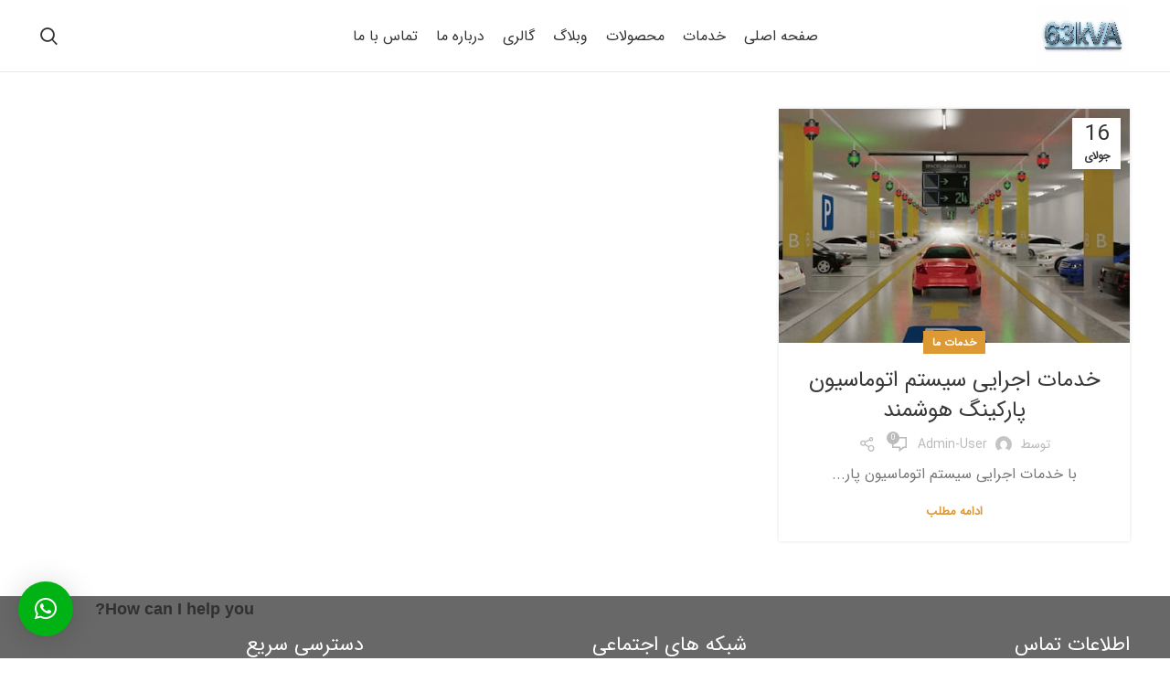

--- FILE ---
content_type: text/html; charset=UTF-8
request_url: https://63kva.com/tag/%D9%85%D8%AF%DB%8C%D8%B1%DB%8C%D8%AA-%D9%87%D9%88%D8%B4%D9%85%D9%86%D8%AF-%D9%BE%D8%A7%D8%B1%DA%A9%DB%8C%D9%86%DA%AF-%DA%86%DB%8C%D8%B3%D8%AA/?lang=fa
body_size: 18595
content:
<!DOCTYPE html>
<html dir="rtl" lang="fa-IR">
<head>
	<meta charset="UTF-8">
	<link rel="profile" href="https://gmpg.org/xfn/11">
	<link rel="pingback" href="https://63kva.com/xmlrpc.php">

			<script>window.MSInputMethodContext && document.documentMode && document.write('<script src="https://63kva.com/wp-content/themes/woodmart/js/libs/ie11CustomProperties.min.js"><\/script>');</script>
		<meta name='robots' content='noindex, follow' />
<link rel="alternate" hreflang="fa" href="https://63kva.com/tag/%d9%85%d8%af%db%8c%d8%b1%db%8c%d8%aa-%d9%87%d9%88%d8%b4%d9%85%d9%86%d8%af-%d9%be%d8%a7%d8%b1%da%a9%db%8c%d9%86%da%af-%da%86%db%8c%d8%b3%d8%aa/?lang=fa" />

	<!-- This site is optimized with the Yoast SEO plugin v24.9 - https://yoast.com/wordpress/plugins/seo/ -->
	<title>مدیریت هوشمند پارکینگ چیست Archives - 63kva</title>
	<meta property="og:locale" content="fa_IR" />
	<meta property="og:type" content="article" />
	<meta property="og:title" content="مدیریت هوشمند پارکینگ چیست Archives - 63kva" />
	<meta property="og:url" content="https://63kva.com/tag/مدیریت-هوشمند-پارکینگ-چیست/?lang=fa" />
	<meta property="og:site_name" content="63kva" />
	<meta name="twitter:card" content="summary_large_image" />
	<script type="application/ld+json" class="yoast-schema-graph">{"@context":"https://schema.org","@graph":[{"@type":"CollectionPage","@id":"https://63kva.com/tag/%d9%85%d8%af%db%8c%d8%b1%db%8c%d8%aa-%d9%87%d9%88%d8%b4%d9%85%d9%86%d8%af-%d9%be%d8%a7%d8%b1%da%a9%db%8c%d9%86%da%af-%da%86%db%8c%d8%b3%d8%aa/?lang=fa","url":"https://63kva.com/tag/%d9%85%d8%af%db%8c%d8%b1%db%8c%d8%aa-%d9%87%d9%88%d8%b4%d9%85%d9%86%d8%af-%d9%be%d8%a7%d8%b1%da%a9%db%8c%d9%86%da%af-%da%86%db%8c%d8%b3%d8%aa/?lang=fa","name":"مدیریت هوشمند پارکینگ چیست Archives - 63kva","isPartOf":{"@id":"https://63kva.com/#website"},"primaryImageOfPage":{"@id":"https://63kva.com/tag/%d9%85%d8%af%db%8c%d8%b1%db%8c%d8%aa-%d9%87%d9%88%d8%b4%d9%85%d9%86%d8%af-%d9%be%d8%a7%d8%b1%da%a9%db%8c%d9%86%da%af-%da%86%db%8c%d8%b3%d8%aa/?lang=fa#primaryimage"},"image":{"@id":"https://63kva.com/tag/%d9%85%d8%af%db%8c%d8%b1%db%8c%d8%aa-%d9%87%d9%88%d8%b4%d9%85%d9%86%d8%af-%d9%be%d8%a7%d8%b1%da%a9%db%8c%d9%86%da%af-%da%86%db%8c%d8%b3%d8%aa/?lang=fa#primaryimage"},"thumbnailUrl":"https://63kva.com/wp-content/uploads/2022/07/0eeabcb0-0904-4510-8948-c582d6400b3a.jpg","breadcrumb":{"@id":"https://63kva.com/tag/%d9%85%d8%af%db%8c%d8%b1%db%8c%d8%aa-%d9%87%d9%88%d8%b4%d9%85%d9%86%d8%af-%d9%be%d8%a7%d8%b1%da%a9%db%8c%d9%86%da%af-%da%86%db%8c%d8%b3%d8%aa/?lang=fa#breadcrumb"},"inLanguage":"fa-IR"},{"@type":"ImageObject","inLanguage":"fa-IR","@id":"https://63kva.com/tag/%d9%85%d8%af%db%8c%d8%b1%db%8c%d8%aa-%d9%87%d9%88%d8%b4%d9%85%d9%86%d8%af-%d9%be%d8%a7%d8%b1%da%a9%db%8c%d9%86%da%af-%da%86%db%8c%d8%b3%d8%aa/?lang=fa#primaryimage","url":"https://63kva.com/wp-content/uploads/2022/07/0eeabcb0-0904-4510-8948-c582d6400b3a.jpg","contentUrl":"https://63kva.com/wp-content/uploads/2022/07/0eeabcb0-0904-4510-8948-c582d6400b3a.jpg","width":461,"height":309,"caption":"اتوماسیون پارکینگ هوشمند"},{"@type":"BreadcrumbList","@id":"https://63kva.com/tag/%d9%85%d8%af%db%8c%d8%b1%db%8c%d8%aa-%d9%87%d9%88%d8%b4%d9%85%d9%86%d8%af-%d9%be%d8%a7%d8%b1%da%a9%db%8c%d9%86%da%af-%da%86%db%8c%d8%b3%d8%aa/?lang=fa#breadcrumb","itemListElement":[{"@type":"ListItem","position":1,"name":"Home","item":"https://63kva.com/?lang=fa"},{"@type":"ListItem","position":2,"name":"مدیریت هوشمند پارکینگ چیست"}]},{"@type":"WebSite","@id":"https://63kva.com/#website","url":"https://63kva.com/","name":"همراه سیستم حامی","description":"63kva","potentialAction":[{"@type":"SearchAction","target":{"@type":"EntryPoint","urlTemplate":"https://63kva.com/?s={search_term_string}"},"query-input":{"@type":"PropertyValueSpecification","valueRequired":true,"valueName":"search_term_string"}}],"inLanguage":"fa-IR"}]}</script>
	<!-- / Yoast SEO plugin. -->


<link rel='dns-prefetch' href='//fonts.googleapis.com' />
<link rel='dns-prefetch' href='//hcaptcha.com' />
<link rel="alternate" type="application/rss+xml" title="63kva &raquo; خوراک" href="https://63kva.com/feed/?lang=fa" />
<link rel="alternate" type="application/rss+xml" title="63kva &raquo; خوراک دیدگاه‌ها" href="https://63kva.com/comments/feed/?lang=fa" />
<link rel="alternate" type="application/rss+xml" title="63kva &raquo; مدیریت هوشمند پارکینگ چیست خوراک برچسب" href="https://63kva.com/tag/%d9%85%d8%af%db%8c%d8%b1%db%8c%d8%aa-%d9%87%d9%88%d8%b4%d9%85%d9%86%d8%af-%d9%be%d8%a7%d8%b1%da%a9%db%8c%d9%86%da%af-%da%86%db%8c%d8%b3%d8%aa/?lang=fa/feed/" />
<style id='wp-img-auto-sizes-contain-inline-css' type='text/css'>
img:is([sizes=auto i],[sizes^="auto," i]){contain-intrinsic-size:3000px 1500px}
/*# sourceURL=wp-img-auto-sizes-contain-inline-css */
</style>
<link rel='stylesheet' id='wp-block-library-rtl-css' href='https://63kva.com/wp-includes/css/dist/block-library/style-rtl.min.css?ver=6.9' type='text/css' media='all' />
<style id='global-styles-inline-css' type='text/css'>
:root{--wp--preset--aspect-ratio--square: 1;--wp--preset--aspect-ratio--4-3: 4/3;--wp--preset--aspect-ratio--3-4: 3/4;--wp--preset--aspect-ratio--3-2: 3/2;--wp--preset--aspect-ratio--2-3: 2/3;--wp--preset--aspect-ratio--16-9: 16/9;--wp--preset--aspect-ratio--9-16: 9/16;--wp--preset--color--black: #000000;--wp--preset--color--cyan-bluish-gray: #abb8c3;--wp--preset--color--white: #ffffff;--wp--preset--color--pale-pink: #f78da7;--wp--preset--color--vivid-red: #cf2e2e;--wp--preset--color--luminous-vivid-orange: #ff6900;--wp--preset--color--luminous-vivid-amber: #fcb900;--wp--preset--color--light-green-cyan: #7bdcb5;--wp--preset--color--vivid-green-cyan: #00d084;--wp--preset--color--pale-cyan-blue: #8ed1fc;--wp--preset--color--vivid-cyan-blue: #0693e3;--wp--preset--color--vivid-purple: #9b51e0;--wp--preset--gradient--vivid-cyan-blue-to-vivid-purple: linear-gradient(135deg,rgb(6,147,227) 0%,rgb(155,81,224) 100%);--wp--preset--gradient--light-green-cyan-to-vivid-green-cyan: linear-gradient(135deg,rgb(122,220,180) 0%,rgb(0,208,130) 100%);--wp--preset--gradient--luminous-vivid-amber-to-luminous-vivid-orange: linear-gradient(135deg,rgb(252,185,0) 0%,rgb(255,105,0) 100%);--wp--preset--gradient--luminous-vivid-orange-to-vivid-red: linear-gradient(135deg,rgb(255,105,0) 0%,rgb(207,46,46) 100%);--wp--preset--gradient--very-light-gray-to-cyan-bluish-gray: linear-gradient(135deg,rgb(238,238,238) 0%,rgb(169,184,195) 100%);--wp--preset--gradient--cool-to-warm-spectrum: linear-gradient(135deg,rgb(74,234,220) 0%,rgb(151,120,209) 20%,rgb(207,42,186) 40%,rgb(238,44,130) 60%,rgb(251,105,98) 80%,rgb(254,248,76) 100%);--wp--preset--gradient--blush-light-purple: linear-gradient(135deg,rgb(255,206,236) 0%,rgb(152,150,240) 100%);--wp--preset--gradient--blush-bordeaux: linear-gradient(135deg,rgb(254,205,165) 0%,rgb(254,45,45) 50%,rgb(107,0,62) 100%);--wp--preset--gradient--luminous-dusk: linear-gradient(135deg,rgb(255,203,112) 0%,rgb(199,81,192) 50%,rgb(65,88,208) 100%);--wp--preset--gradient--pale-ocean: linear-gradient(135deg,rgb(255,245,203) 0%,rgb(182,227,212) 50%,rgb(51,167,181) 100%);--wp--preset--gradient--electric-grass: linear-gradient(135deg,rgb(202,248,128) 0%,rgb(113,206,126) 100%);--wp--preset--gradient--midnight: linear-gradient(135deg,rgb(2,3,129) 0%,rgb(40,116,252) 100%);--wp--preset--font-size--small: 13px;--wp--preset--font-size--medium: 20px;--wp--preset--font-size--large: 36px;--wp--preset--font-size--x-large: 42px;--wp--preset--spacing--20: 0.44rem;--wp--preset--spacing--30: 0.67rem;--wp--preset--spacing--40: 1rem;--wp--preset--spacing--50: 1.5rem;--wp--preset--spacing--60: 2.25rem;--wp--preset--spacing--70: 3.38rem;--wp--preset--spacing--80: 5.06rem;--wp--preset--shadow--natural: 6px 6px 9px rgba(0, 0, 0, 0.2);--wp--preset--shadow--deep: 12px 12px 50px rgba(0, 0, 0, 0.4);--wp--preset--shadow--sharp: 6px 6px 0px rgba(0, 0, 0, 0.2);--wp--preset--shadow--outlined: 6px 6px 0px -3px rgb(255, 255, 255), 6px 6px rgb(0, 0, 0);--wp--preset--shadow--crisp: 6px 6px 0px rgb(0, 0, 0);}:where(.is-layout-flex){gap: 0.5em;}:where(.is-layout-grid){gap: 0.5em;}body .is-layout-flex{display: flex;}.is-layout-flex{flex-wrap: wrap;align-items: center;}.is-layout-flex > :is(*, div){margin: 0;}body .is-layout-grid{display: grid;}.is-layout-grid > :is(*, div){margin: 0;}:where(.wp-block-columns.is-layout-flex){gap: 2em;}:where(.wp-block-columns.is-layout-grid){gap: 2em;}:where(.wp-block-post-template.is-layout-flex){gap: 1.25em;}:where(.wp-block-post-template.is-layout-grid){gap: 1.25em;}.has-black-color{color: var(--wp--preset--color--black) !important;}.has-cyan-bluish-gray-color{color: var(--wp--preset--color--cyan-bluish-gray) !important;}.has-white-color{color: var(--wp--preset--color--white) !important;}.has-pale-pink-color{color: var(--wp--preset--color--pale-pink) !important;}.has-vivid-red-color{color: var(--wp--preset--color--vivid-red) !important;}.has-luminous-vivid-orange-color{color: var(--wp--preset--color--luminous-vivid-orange) !important;}.has-luminous-vivid-amber-color{color: var(--wp--preset--color--luminous-vivid-amber) !important;}.has-light-green-cyan-color{color: var(--wp--preset--color--light-green-cyan) !important;}.has-vivid-green-cyan-color{color: var(--wp--preset--color--vivid-green-cyan) !important;}.has-pale-cyan-blue-color{color: var(--wp--preset--color--pale-cyan-blue) !important;}.has-vivid-cyan-blue-color{color: var(--wp--preset--color--vivid-cyan-blue) !important;}.has-vivid-purple-color{color: var(--wp--preset--color--vivid-purple) !important;}.has-black-background-color{background-color: var(--wp--preset--color--black) !important;}.has-cyan-bluish-gray-background-color{background-color: var(--wp--preset--color--cyan-bluish-gray) !important;}.has-white-background-color{background-color: var(--wp--preset--color--white) !important;}.has-pale-pink-background-color{background-color: var(--wp--preset--color--pale-pink) !important;}.has-vivid-red-background-color{background-color: var(--wp--preset--color--vivid-red) !important;}.has-luminous-vivid-orange-background-color{background-color: var(--wp--preset--color--luminous-vivid-orange) !important;}.has-luminous-vivid-amber-background-color{background-color: var(--wp--preset--color--luminous-vivid-amber) !important;}.has-light-green-cyan-background-color{background-color: var(--wp--preset--color--light-green-cyan) !important;}.has-vivid-green-cyan-background-color{background-color: var(--wp--preset--color--vivid-green-cyan) !important;}.has-pale-cyan-blue-background-color{background-color: var(--wp--preset--color--pale-cyan-blue) !important;}.has-vivid-cyan-blue-background-color{background-color: var(--wp--preset--color--vivid-cyan-blue) !important;}.has-vivid-purple-background-color{background-color: var(--wp--preset--color--vivid-purple) !important;}.has-black-border-color{border-color: var(--wp--preset--color--black) !important;}.has-cyan-bluish-gray-border-color{border-color: var(--wp--preset--color--cyan-bluish-gray) !important;}.has-white-border-color{border-color: var(--wp--preset--color--white) !important;}.has-pale-pink-border-color{border-color: var(--wp--preset--color--pale-pink) !important;}.has-vivid-red-border-color{border-color: var(--wp--preset--color--vivid-red) !important;}.has-luminous-vivid-orange-border-color{border-color: var(--wp--preset--color--luminous-vivid-orange) !important;}.has-luminous-vivid-amber-border-color{border-color: var(--wp--preset--color--luminous-vivid-amber) !important;}.has-light-green-cyan-border-color{border-color: var(--wp--preset--color--light-green-cyan) !important;}.has-vivid-green-cyan-border-color{border-color: var(--wp--preset--color--vivid-green-cyan) !important;}.has-pale-cyan-blue-border-color{border-color: var(--wp--preset--color--pale-cyan-blue) !important;}.has-vivid-cyan-blue-border-color{border-color: var(--wp--preset--color--vivid-cyan-blue) !important;}.has-vivid-purple-border-color{border-color: var(--wp--preset--color--vivid-purple) !important;}.has-vivid-cyan-blue-to-vivid-purple-gradient-background{background: var(--wp--preset--gradient--vivid-cyan-blue-to-vivid-purple) !important;}.has-light-green-cyan-to-vivid-green-cyan-gradient-background{background: var(--wp--preset--gradient--light-green-cyan-to-vivid-green-cyan) !important;}.has-luminous-vivid-amber-to-luminous-vivid-orange-gradient-background{background: var(--wp--preset--gradient--luminous-vivid-amber-to-luminous-vivid-orange) !important;}.has-luminous-vivid-orange-to-vivid-red-gradient-background{background: var(--wp--preset--gradient--luminous-vivid-orange-to-vivid-red) !important;}.has-very-light-gray-to-cyan-bluish-gray-gradient-background{background: var(--wp--preset--gradient--very-light-gray-to-cyan-bluish-gray) !important;}.has-cool-to-warm-spectrum-gradient-background{background: var(--wp--preset--gradient--cool-to-warm-spectrum) !important;}.has-blush-light-purple-gradient-background{background: var(--wp--preset--gradient--blush-light-purple) !important;}.has-blush-bordeaux-gradient-background{background: var(--wp--preset--gradient--blush-bordeaux) !important;}.has-luminous-dusk-gradient-background{background: var(--wp--preset--gradient--luminous-dusk) !important;}.has-pale-ocean-gradient-background{background: var(--wp--preset--gradient--pale-ocean) !important;}.has-electric-grass-gradient-background{background: var(--wp--preset--gradient--electric-grass) !important;}.has-midnight-gradient-background{background: var(--wp--preset--gradient--midnight) !important;}.has-small-font-size{font-size: var(--wp--preset--font-size--small) !important;}.has-medium-font-size{font-size: var(--wp--preset--font-size--medium) !important;}.has-large-font-size{font-size: var(--wp--preset--font-size--large) !important;}.has-x-large-font-size{font-size: var(--wp--preset--font-size--x-large) !important;}
/*# sourceURL=global-styles-inline-css */
</style>

<style id='classic-theme-styles-inline-css' type='text/css'>
/*! This file is auto-generated */
.wp-block-button__link{color:#fff;background-color:#32373c;border-radius:9999px;box-shadow:none;text-decoration:none;padding:calc(.667em + 2px) calc(1.333em + 2px);font-size:1.125em}.wp-block-file__button{background:#32373c;color:#fff;text-decoration:none}
/*# sourceURL=/wp-includes/css/classic-themes.min.css */
</style>
<link rel='stylesheet' id='st-topbar-cta-style-css' href='https://63kva.com/wp-content/plugins/topbar-call-to-action/assets/css/style.min.css?ver=6.9' type='text/css' media='all' />
<style id='st-topbar-cta-style-inline-css' type='text/css'>
#st-topbar-cta, div.st-topbar-cta-collapse-open { 
            background-color: #f19752; }#st-topbar-cta { 
            padding: 7px 0; }#st-topbar-cta .st-topbar-cta-message p { 
            font-size: 14px; 
            color: #fff; }#st-topbar-cta .st-topbar-cta-message p span { 
            border-bottom: 1px solid#fff; }div#st-topbar-cta .st-topbar-cta-collapse svg, div.st-topbar-cta-collapse-open svg { 
            fill: #fff; }#st-topbar-cta .st-topbar-cta-btn a.btn { 
            background-color: #224c63; }#st-topbar-cta .st-topbar-cta-btn a.btn { 
            color: #fff; }#st-topbar-cta .st-topbar-cta-btn a.btn:hover, #st-topbar-cta .st-topbar-cta-btn a.btn:focus  { 
            background-color: #171d23; }#st-topbar-cta .st-topbar-cta-btn a.btn:hover, #st-topbar-cta .st-topbar-cta-btn a.btn:focus  { 
            color: #fff; }#st-topbar-cta .st-topbar-cta-btn a.btn { 
            border-radius: 3px;
            padding: 5px 15px ; }#st-topbar-cta .st-topbar-cta-btn a.btn { 
            font-size: 14px; }
/*# sourceURL=st-topbar-cta-style-inline-css */
</style>
<style id='woocommerce-inline-inline-css' type='text/css'>
.woocommerce form .form-row .required { visibility: visible; }
/*# sourceURL=woocommerce-inline-inline-css */
</style>
<link rel='stylesheet' id='bsf-Defaults-css' href='https://63kva.com/wp-content/uploads/smile_fonts/Defaults/Defaults.css?ver=3.19.11' type='text/css' media='all' />
<link rel='stylesheet' id='abzarwp-theme-woodmart-core-fonts-css' href='https://63kva.com/wp-content/plugins/abzarwp-theme-woodmart/assets/fonts/css/fonts.css?ver=1615397234' type='text/css' media='all' />
<link rel='stylesheet' id='js_composer_front-css' href='https://63kva.com/wp-content/plugins/js_composer/assets/css/js_composer.min.css?ver=6.9.0' type='text/css' media='all' />
<link rel='stylesheet' id='dhvc-woocommerce-page-css' href='https://63kva.com/wp-content/plugins/dhvc-woocommerce-page/assets/css/style.css?ver=5.2.17' type='text/css' media='all' />
<link rel='stylesheet' id='bootstrap-css' href='https://63kva.com/wp-content/themes/woodmart/css/bootstrap.min.css?ver=7.0.3' type='text/css' media='all' />
<link rel='stylesheet' id='woodmart-style-css' href='https://63kva.com/wp-content/themes/woodmart/css/parts/base-rtl.min.css?ver=7.0.3' type='text/css' media='all' />
<link rel='stylesheet' id='wd-widget-product-cat-css' href='https://63kva.com/wp-content/themes/woodmart/css/parts/woo-widget-product-cat-rtl.min.css?ver=7.0.3' type='text/css' media='all' />
<link rel='stylesheet' id='wd-blog-base-css' href='https://63kva.com/wp-content/themes/woodmart/css/parts/blog-base-rtl.min.css?ver=7.0.3' type='text/css' media='all' />
<link rel='stylesheet' id='wd-wp-gutenberg-css' href='https://63kva.com/wp-content/themes/woodmart/css/parts/wp-gutenberg-rtl.min.css?ver=7.0.3' type='text/css' media='all' />
<link rel='stylesheet' id='wd-wpcf7-css' href='https://63kva.com/wp-content/themes/woodmart/css/parts/int-wpcf7-rtl.min.css?ver=7.0.3' type='text/css' media='all' />
<link rel='stylesheet' id='wd-revolution-slider-css' href='https://63kva.com/wp-content/themes/woodmart/css/parts/int-rev-slider.min.css?ver=7.0.3' type='text/css' media='all' />
<link rel='stylesheet' id='wd-wpml-css' href='https://63kva.com/wp-content/themes/woodmart/css/parts/int-wpml-rtl.min.css?ver=7.0.3' type='text/css' media='all' />
<link rel='stylesheet' id='wd-base-deprecated-css' href='https://63kva.com/wp-content/themes/woodmart/css/parts/base-deprecated-rtl.min.css?ver=7.0.3' type='text/css' media='all' />
<link rel='stylesheet' id='wd-wpbakery-base-css' href='https://63kva.com/wp-content/themes/woodmart/css/parts/int-wpb-base-rtl.min.css?ver=7.0.3' type='text/css' media='all' />
<link rel='stylesheet' id='wd-wpbakery-base-deprecated-css' href='https://63kva.com/wp-content/themes/woodmart/css/parts/int-wpb-base-deprecated.min.css?ver=7.0.3' type='text/css' media='all' />
<link rel='stylesheet' id='wd-notices-fixed-css' href='https://63kva.com/wp-content/themes/woodmart/css/parts/woo-opt-sticky-notices.min.css?ver=7.0.3' type='text/css' media='all' />
<link rel='stylesheet' id='wd-woocommerce-base-css' href='https://63kva.com/wp-content/themes/woodmart/css/parts/woocommerce-base-rtl.min.css?ver=7.0.3' type='text/css' media='all' />
<link rel='stylesheet' id='wd-mod-star-rating-css' href='https://63kva.com/wp-content/themes/woodmart/css/parts/mod-star-rating-rtl.min.css?ver=7.0.3' type='text/css' media='all' />
<link rel='stylesheet' id='wd-woo-el-track-order-css' href='https://63kva.com/wp-content/themes/woodmart/css/parts/woo-el-track-order.min.css?ver=7.0.3' type='text/css' media='all' />
<link rel='stylesheet' id='wd-woo-gutenberg-css' href='https://63kva.com/wp-content/themes/woodmart/css/parts/woo-gutenberg-rtl.min.css?ver=7.0.3' type='text/css' media='all' />
<link rel='stylesheet' id='wd-header-base-css' href='https://63kva.com/wp-content/themes/woodmart/css/parts/header-base-rtl.min.css?ver=7.0.3' type='text/css' media='all' />
<link rel='stylesheet' id='wd-mod-tools-css' href='https://63kva.com/wp-content/themes/woodmart/css/parts/mod-tools-rtl.min.css?ver=7.0.3' type='text/css' media='all' />
<link rel='stylesheet' id='wd-header-elements-base-css' href='https://63kva.com/wp-content/themes/woodmart/css/parts/header-el-base-rtl.min.css?ver=7.0.3' type='text/css' media='all' />
<link rel='stylesheet' id='wd-social-icons-css' href='https://63kva.com/wp-content/themes/woodmart/css/parts/el-social-icons.min.css?ver=7.0.3' type='text/css' media='all' />
<link rel='stylesheet' id='wd-header-search-css' href='https://63kva.com/wp-content/themes/woodmart/css/parts/header-el-search-rtl.min.css?ver=7.0.3' type='text/css' media='all' />
<link rel='stylesheet' id='wd-wd-search-results-css' href='https://63kva.com/wp-content/themes/woodmart/css/parts/wd-search-results-rtl.min.css?ver=7.0.3' type='text/css' media='all' />
<link rel='stylesheet' id='wd-wd-search-form-css' href='https://63kva.com/wp-content/themes/woodmart/css/parts/wd-search-form-rtl.min.css?ver=7.0.3' type='text/css' media='all' />
<link rel='stylesheet' id='wd-blog-loop-base-old-css' href='https://63kva.com/wp-content/themes/woodmart/css/parts/blog-loop-base-old-rtl.min.css?ver=7.0.3' type='text/css' media='all' />
<link rel='stylesheet' id='wd-blog-loop-design-masonry-css' href='https://63kva.com/wp-content/themes/woodmart/css/parts/blog-loop-design-masonry-rtl.min.css?ver=7.0.3' type='text/css' media='all' />
<link rel='stylesheet' id='wd-footer-base-css' href='https://63kva.com/wp-content/themes/woodmart/css/parts/footer-base-rtl.min.css?ver=7.0.3' type='text/css' media='all' />
<link rel='stylesheet' id='wd-section-title-css' href='https://63kva.com/wp-content/themes/woodmart/css/parts/el-section-title-rtl.min.css?ver=7.0.3' type='text/css' media='all' />
<link rel='stylesheet' id='wd-mod-highlighted-text-css' href='https://63kva.com/wp-content/themes/woodmart/css/parts/mod-highlighted-text.min.css?ver=7.0.3' type='text/css' media='all' />
<link rel='stylesheet' id='wd-mod-nav-menu-label-css' href='https://63kva.com/wp-content/themes/woodmart/css/parts/mod-nav-menu-label.min.css?ver=7.0.3' type='text/css' media='all' />
<link rel='stylesheet' id='wd-scroll-top-css' href='https://63kva.com/wp-content/themes/woodmart/css/parts/opt-scrolltotop-rtl.min.css?ver=7.0.3' type='text/css' media='all' />
<link rel='stylesheet' id='xts-style-header_564425-css' href='https://63kva.com/wp-content/uploads/2025/08/xts-header_564425-1755421062.css?ver=7.0.3' type='text/css' media='all' />
<link rel='stylesheet' id='xts-google-fonts-css' href='https://fonts.googleapis.com/css?family=Lato%3A400%2C700&#038;ver=7.0.3' type='text/css' media='all' />
<script type="text/javascript" src="https://63kva.com/wp-includes/js/jquery/jquery.min.js?ver=3.7.1" id="jquery-core-js"></script>
<script type="text/javascript" src="https://63kva.com/wp-includes/js/jquery/jquery-migrate.min.js?ver=3.4.1" id="jquery-migrate-js"></script>
<script type="text/javascript" src="https://63kva.com/wp-content/plugins/revslider/public/assets/js/rbtools.min.js?ver=6.5.18" async id="tp-tools-js"></script>
<script type="text/javascript" src="https://63kva.com/wp-content/plugins/revslider/public/assets/js/rs6.min.js?ver=6.5.25" async id="revmin-js"></script>
<script type="text/javascript" src="https://63kva.com/wp-content/themes/woodmart/js/libs/device.min.js?ver=7.0.3" id="wd-device-library-js"></script>
<link rel="https://api.w.org/" href="https://63kva.com/wp-json/" /><link rel="alternate" title="JSON" type="application/json" href="https://63kva.com/wp-json/wp/v2/tags/962" /><link rel="EditURI" type="application/rsd+xml" title="RSD" href="https://63kva.com/xmlrpc.php?rsd" />
<meta name="generator" content="WordPress 6.9" />
<meta name="generator" content="WooCommerce 8.1.3" />
<meta name="generator" content="WPML ver:4.4.10 stt:1,17;" />
<style>
.h-captcha{position:relative;display:block;margin-bottom:2rem;padding:0;clear:both}.h-captcha[data-size="normal"]{width:303px;height:78px}.h-captcha[data-size="compact"]{width:164px;height:144px}.h-captcha[data-size="invisible"]{display:none}.h-captcha::before{content:'';display:block;position:absolute;top:0;left:0;background:url(https://63kva.com/wp-content/plugins/hcaptcha-for-forms-and-more/assets/images/hcaptcha-div-logo.svg) no-repeat;border:1px solid #fff0;border-radius:4px}.h-captcha[data-size="normal"]::before{width:300px;height:74px;background-position:94% 28%}.h-captcha[data-size="compact"]::before{width:156px;height:136px;background-position:50% 79%}.h-captcha[data-theme="light"]::before,body.is-light-theme .h-captcha[data-theme="auto"]::before,.h-captcha[data-theme="auto"]::before{background-color:#fafafa;border:1px solid #e0e0e0}.h-captcha[data-theme="dark"]::before,body.is-dark-theme .h-captcha[data-theme="auto"]::before,html.wp-dark-mode-active .h-captcha[data-theme="auto"]::before,html.drdt-dark-mode .h-captcha[data-theme="auto"]::before{background-image:url(https://63kva.com/wp-content/plugins/hcaptcha-for-forms-and-more/assets/images/hcaptcha-div-logo-white.svg);background-repeat:no-repeat;background-color:#333;border:1px solid #f5f5f5}.h-captcha[data-theme="custom"]::before{background-color:initial}.h-captcha[data-size="invisible"]::before{display:none}.h-captcha iframe{position:relative}div[style*="z-index: 2147483647"] div[style*="border-width: 11px"][style*="position: absolute"][style*="pointer-events: none"]{border-style:none}
</style>
					<meta name="viewport" content="width=device-width, initial-scale=1.0, maximum-scale=1.0, user-scalable=no">
										<noscript><style>.woocommerce-product-gallery{ opacity: 1 !important; }</style></noscript>
	<meta name="generator" content="Powered by WPBakery Page Builder - drag and drop page builder for WordPress."/>
<meta name="generator" content="Powered by Slider Revolution 6.5.25 - responsive, Mobile-Friendly Slider Plugin for WordPress with comfortable drag and drop interface." />
<style>
span[data-name="hcap-cf7"] .h-captcha{margin-bottom:0}span[data-name="hcap-cf7"]~input[type="submit"],span[data-name="hcap-cf7"]~button[type="submit"]{margin-top:2rem}
</style>
<style>
.woocommerce-form-login .h-captcha{margin-top:2rem}
</style>
<style>
.woocommerce-ResetPassword .h-captcha{margin-top:.5rem}
</style>
<style>
.woocommerce-form-register .h-captcha{margin-top:2rem}
</style>
<link rel="icon" href="https://63kva.com/wp-content/uploads/2021/04/cropped-FAV-32x32.jpg" sizes="32x32" />
<link rel="icon" href="https://63kva.com/wp-content/uploads/2021/04/cropped-FAV-192x192.jpg" sizes="192x192" />
<link rel="apple-touch-icon" href="https://63kva.com/wp-content/uploads/2021/04/cropped-FAV-180x180.jpg" />
<meta name="msapplication-TileImage" content="https://63kva.com/wp-content/uploads/2021/04/cropped-FAV-270x270.jpg" />
<script>function setREVStartSize(e){
			//window.requestAnimationFrame(function() {
				window.RSIW = window.RSIW===undefined ? window.innerWidth : window.RSIW;
				window.RSIH = window.RSIH===undefined ? window.innerHeight : window.RSIH;
				try {
					var pw = document.getElementById(e.c).parentNode.offsetWidth,
						newh;
					pw = pw===0 || isNaN(pw) || (e.l=="fullwidth" || e.layout=="fullwidth") ? window.RSIW : pw;
					e.tabw = e.tabw===undefined ? 0 : parseInt(e.tabw);
					e.thumbw = e.thumbw===undefined ? 0 : parseInt(e.thumbw);
					e.tabh = e.tabh===undefined ? 0 : parseInt(e.tabh);
					e.thumbh = e.thumbh===undefined ? 0 : parseInt(e.thumbh);
					e.tabhide = e.tabhide===undefined ? 0 : parseInt(e.tabhide);
					e.thumbhide = e.thumbhide===undefined ? 0 : parseInt(e.thumbhide);
					e.mh = e.mh===undefined || e.mh=="" || e.mh==="auto" ? 0 : parseInt(e.mh,0);
					if(e.layout==="fullscreen" || e.l==="fullscreen")
						newh = Math.max(e.mh,window.RSIH);
					else{
						e.gw = Array.isArray(e.gw) ? e.gw : [e.gw];
						for (var i in e.rl) if (e.gw[i]===undefined || e.gw[i]===0) e.gw[i] = e.gw[i-1];
						e.gh = e.el===undefined || e.el==="" || (Array.isArray(e.el) && e.el.length==0)? e.gh : e.el;
						e.gh = Array.isArray(e.gh) ? e.gh : [e.gh];
						for (var i in e.rl) if (e.gh[i]===undefined || e.gh[i]===0) e.gh[i] = e.gh[i-1];
											
						var nl = new Array(e.rl.length),
							ix = 0,
							sl;
						e.tabw = e.tabhide>=pw ? 0 : e.tabw;
						e.thumbw = e.thumbhide>=pw ? 0 : e.thumbw;
						e.tabh = e.tabhide>=pw ? 0 : e.tabh;
						e.thumbh = e.thumbhide>=pw ? 0 : e.thumbh;
						for (var i in e.rl) nl[i] = e.rl[i]<window.RSIW ? 0 : e.rl[i];
						sl = nl[0];
						for (var i in nl) if (sl>nl[i] && nl[i]>0) { sl = nl[i]; ix=i;}
						var m = pw>(e.gw[ix]+e.tabw+e.thumbw) ? 1 : (pw-(e.tabw+e.thumbw)) / (e.gw[ix]);
						newh =  (e.gh[ix] * m) + (e.tabh + e.thumbh);
					}
					var el = document.getElementById(e.c);
					if (el!==null && el) el.style.height = newh+"px";
					el = document.getElementById(e.c+"_wrapper");
					if (el!==null && el) {
						el.style.height = newh+"px";
						el.style.display = "block";
					}
				} catch(e){
					console.log("Failure at Presize of Slider:" + e)
				}
			//});
		  };</script>
<style>
		
		</style>            <style>
                /* this bug fixed in woodmart new version so we no more need this codes ! */

                /*.menu-simple-dropdown .menu-item-has-children > a:after {*/
                /*    content: "\f127" !important;*/
                /*}*/

                /*body.rtl .menu-simple-dropdown .menu-item-has-children > a:after {*/
                /*    content: "\f126" !important;*/
                /*}*/

                /* mega-menu bug */
                .menu-mega-dropdown .sub-menu-dropdown {
                    overflow: hidden;
                }

            </style>
			<noscript><style> .wpb_animate_when_almost_visible { opacity: 1; }</style></noscript>			<style id="wd-style-theme_settings_default-css" data-type="wd-style-theme_settings_default">
				.wd-popup.wd-promo-popup{
	background-color:#111111;
	background-image: none;
	background-repeat:no-repeat;
	background-size:contain;
	background-position:left center;
}

.page-title-default{
	background-color:#0a0a0a;
	background-image: none;
	background-size:cover;
	background-position:center center;
}

.footer-container{
	background-color:#686868;
	background-image: none;
}

:root{
--wd-text-font:"IRANSansWeb", Arial, Helvetica, sans-serif;
--wd-text-font-weight:500;
--wd-text-color:#777777;
--wd-text-font-size:16px;
}
@media (max-width: 1024px){
:root{
--wd-text-font-size:13px;
}
}
@media (max-width: 767px){
:root{
--wd-text-font-size:12px;
}
}
:root{
--wd-title-font:"IRANSansWeb", Arial, Helvetica, sans-serif;
--wd-title-font-weight:500;
--wd-title-color:#242424;
}
:root{
--wd-entities-title-font:"IRANSansWeb", Arial, Helvetica, sans-serif;
--wd-entities-title-font-weight:500;
--wd-entities-title-color:#333333;
--wd-entities-title-color-hover:rgb(51 51 51 / 65%);
}
:root{
--wd-alternative-font:"Lato", Arial, Helvetica, sans-serif;
}
:root{
--wd-widget-title-font:"IRANSansWeb", Arial, Helvetica, sans-serif;
--wd-widget-title-font-weight:500;
--wd-widget-title-transform:uppercase;
--wd-widget-title-color:#333;
--wd-widget-title-font-size:17px;
}
:root{
--wd-header-el-font:"IRANSansWeb", Arial, Helvetica, sans-serif;
--wd-header-el-font-weight:500;
--wd-header-el-transform:uppercase;
--wd-header-el-font-size:16px;
}
:root{
--wd-primary-color:#dd9933;
}
:root{
--wd-alternative-color:#bca63a;
}
:root{
--wd-link-color:#3a3a3a;
--wd-link-color-hover:#dd9933;
}
:root{
--btn-default-bgcolor:#f7f7f7;
}
:root{
--btn-default-bgcolor-hover:#efefef;
}
:root{
--btn-shop-bgcolor:#83b735;
}
:root{
--btn-shop-bgcolor-hover:#74a32f;
}
:root{
--btn-accent-bgcolor:#83b735;
}
:root{
--btn-accent-bgcolor-hover:#74a32f;
}
:root{
--notices-success-bg:#459647;
}
:root{
--notices-success-color:#fff;
}
:root{
--notices-warning-bg:#E0B252;
}
:root{
--notices-warning-color:#fff;
}
	:root{
					
							--wd-form-brd-radius: 5px;
			
					
					--wd-form-brd-width: 2px;
		
					--btn-default-color: #333;
		
					--btn-default-color-hover: #333;
		
					--btn-shop-color: #fff;
		
					--btn-shop-color-hover: #fff;
		
					--btn-accent-color: #fff;
		
					--btn-accent-color-hover: #fff;
		
									--btn-default-brd-radius: 0px;
				--btn-default-box-shadow: none;
				--btn-default-box-shadow-hover: none;
				--btn-default-box-shadow-active: none;
				--btn-default-bottom: 0px;
			
			
			
					
					
							--btn-shop-bottom-active: -1px;
				--btn-shop-brd-radius: 0.001px;
				--btn-shop-box-shadow: inset 0 -2px 0 rgba(0, 0, 0, .15);
				--btn-shop-box-shadow-hover: inset 0 -2px 0 rgba(0, 0, 0, .15);
			
			
					
									--btn-accent-brd-radius: 0px;
				--btn-accent-box-shadow: none;
				--btn-accent-box-shadow-hover: none;
				--btn-accent-box-shadow-active: none;
				--btn-accent-bottom: 0px;
			
			
			
					
							
					--wd-brd-radius: 0px;
			}

	
	
			@media (min-width: 1025px) {
			.whb-boxed:not(.whb-sticked):not(.whb-full-width) .whb-main-header {
				max-width: 1192px;
			}
		}

		.container {
			max-width: 1222px;
		}

		:root{
			--wd-container-width: 1222px;
		}
	
			@media (min-width: 1222px) {
			[data-vc-full-width]:not([data-vc-stretch-content]) {
				padding-left: calc((100vw - 1222px - var(--wd-scroll-w)) / 2);
				padding-right: calc((100vw - 1222px - var(--wd-scroll-w)) / 2);
			}
		}
	
			div.wd-popup.popup-quick-view {
			max-width: 920px;
		}
	
	
	
	
			.woodmart-woocommerce-layered-nav .wd-scroll-content {
			max-height: 280px;
		}
	
	
@font-face {
	font-weight: normal;
	font-style: normal;
	font-family: "woodmart-font";
	src: url("//63kva.com/wp-content/themes/woodmart/fonts/woodmart-font.woff2?v=7.0.3") format("woff2");
}

			</style>
			<link rel='stylesheet' id='abzarwp-fonts-all-css' href='https://63kva.com/wp-content/plugins/revslider/abzarwp/fonts/all/css/fonts.css?ver=6.9' type='text/css' media='all' />
<link rel='stylesheet' id='qlwapp-frontend-css' href='https://63kva.com/wp-content/plugins/wp-whatsapp-chat/build/frontend/css/style.css?ver=8.1.5' type='text/css' media='all' />
<link rel='stylesheet' id='rs-plugin-settings-css' href='https://63kva.com/wp-content/plugins/revslider/public/assets/css/rs6.css?ver=6.5.25' type='text/css' media='all' />
<style id='rs-plugin-settings-inline-css' type='text/css'>
#rs-demo-id {}
/*# sourceURL=rs-plugin-settings-inline-css */
</style>
</head>

<body data-rsssl=1 class="rtl archive tag tag-962 wp-theme-woodmart theme-woodmart woocommerce-no-js wrapper-full-width  form-style-semi-rounded  form-border-width-2 catalog-mode-on categories-accordion-on woodmart-archive-blog woodmart-ajax-shop-on offcanvas-sidebar-mobile offcanvas-sidebar-tablet notifications-sticky wpb-js-composer js-comp-ver-6.9.0 vc_responsive">
			<script type="text/javascript" id="wd-flicker-fix">// Flicker fix.</script>	
	
	<div class="website-wrapper">
									<header class="whb-header whb-header_564425 whb-sticky-shadow whb-scroll-slide whb-sticky-clone">
					<div class="whb-main-header">
	
<div class="whb-row whb-top-bar whb-not-sticky-row whb-with-bg whb-without-border whb-color-light whb-flex-flex-middle whb-hidden-desktop whb-hidden-mobile">
	<div class="container">
		<div class="whb-flex-row whb-top-bar-inner">
			<div class="whb-column whb-col-left whb-visible-lg whb-empty-column">
	</div>
<div class="whb-column whb-col-center whb-visible-lg whb-empty-column">
	</div>
<div class="whb-column whb-col-right whb-visible-lg whb-empty-column">
	</div>
<div class="whb-column whb-col-mobile whb-hidden-lg">
	
			<div class="wd-social-icons  woodmart-social-icons icons-design-default icons-size- color-scheme-light social-share social-form-circle text-center">

				
									<a rel="noopener noreferrer nofollow" href="https://www.facebook.com/sharer/sharer.php?u=https://63kva.com/%d8%ae%d8%af%d9%85%d8%a7%d8%aa-%d8%a7%d8%ac%d8%b1%d8%a7%db%8c%db%8c-%d8%b3%db%8c%d8%b3%d8%aa%d9%85-%d8%a7%d8%aa%d9%88%d9%85%d8%a7%d8%b3%db%8c%d9%88%d9%86-%d9%be%d8%a7%d8%b1%da%a9%db%8c%d9%86%da%af/?lang=fa" target="_blank" class=" wd-social-icon social-facebook" aria-label="لینک  شبکه اجتماعی فیس بوک">
						<span class="wd-icon"></span>
											</a>
				
									<a rel="noopener noreferrer nofollow" href="https://twitter.com/share?url=https://63kva.com/%d8%ae%d8%af%d9%85%d8%a7%d8%aa-%d8%a7%d8%ac%d8%b1%d8%a7%db%8c%db%8c-%d8%b3%db%8c%d8%b3%d8%aa%d9%85-%d8%a7%d8%aa%d9%88%d9%85%d8%a7%d8%b3%db%8c%d9%88%d9%86-%d9%be%d8%a7%d8%b1%da%a9%db%8c%d9%86%da%af/?lang=fa" target="_blank" class=" wd-social-icon social-twitter" aria-label="لینک شبکه اجتماعی توییتر">
						<span class="wd-icon"></span>
											</a>
				
				
				
				
									<a rel="noopener noreferrer nofollow" href="https://pinterest.com/pin/create/button/?url=https://63kva.com/%d8%ae%d8%af%d9%85%d8%a7%d8%aa-%d8%a7%d8%ac%d8%b1%d8%a7%db%8c%db%8c-%d8%b3%db%8c%d8%b3%d8%aa%d9%85-%d8%a7%d8%aa%d9%88%d9%85%d8%a7%d8%b3%db%8c%d9%88%d9%86-%d9%be%d8%a7%d8%b1%da%a9%db%8c%d9%86%da%af/?lang=fa&media=https://63kva.com/wp-content/uploads/2022/07/0eeabcb0-0904-4510-8948-c582d6400b3a.jpg&description=%D8%AE%D8%AF%D9%85%D8%A7%D8%AA+%D8%A7%D8%AC%D8%B1%D8%A7%DB%8C%DB%8C+%D8%B3%DB%8C%D8%B3%D8%AA%D9%85+%D8%A7%D8%AA%D9%88%D9%85%D8%A7%D8%B3%DB%8C%D9%88%D9%86+%D9%BE%D8%A7%D8%B1%DA%A9%DB%8C%D9%86%DA%AF+%D9%87%D9%88%D8%B4%D9%85%D9%86%D8%AF" target="_blank" class=" wd-social-icon social-pinterest" aria-label="لینک شبکه اجتماعی پینترست">
						<span class="wd-icon"></span>
											</a>
				
				
									<a rel="noopener noreferrer nofollow" href="https://www.linkedin.com/shareArticle?mini=true&url=https://63kva.com/%d8%ae%d8%af%d9%85%d8%a7%d8%aa-%d8%a7%d8%ac%d8%b1%d8%a7%db%8c%db%8c-%d8%b3%db%8c%d8%b3%d8%aa%d9%85-%d8%a7%d8%aa%d9%88%d9%85%d8%a7%d8%b3%db%8c%d9%88%d9%86-%d9%be%d8%a7%d8%b1%da%a9%db%8c%d9%86%da%af/?lang=fa" target="_blank" class=" wd-social-icon social-linkedin" aria-label="لینک شبکه اجتماعی لینکداین">
						<span class="wd-icon"></span>
											</a>
				
				
				
				
				
				
				
				
				
				
								
								
				
									<a rel="noopener noreferrer nofollow" href="https://telegram.me/share/url?url=https://63kva.com/%d8%ae%d8%af%d9%85%d8%a7%d8%aa-%d8%a7%d8%ac%d8%b1%d8%a7%db%8c%db%8c-%d8%b3%db%8c%d8%b3%d8%aa%d9%85-%d8%a7%d8%aa%d9%88%d9%85%d8%a7%d8%b3%db%8c%d9%88%d9%86-%d9%be%d8%a7%d8%b1%da%a9%db%8c%d9%86%da%af/?lang=fa" target="_blank" class=" wd-social-icon social-tg" aria-label="لینک شبکه اجتماعی تلگرام">
						<span class="wd-icon"></span>
											</a>
								
				
			</div>

		</div>
		</div>
	</div>
</div>

<div class="whb-row whb-general-header whb-not-sticky-row whb-without-bg whb-border-fullwidth whb-color-dark whb-flex-equal-sides">
	<div class="container">
		<div class="whb-flex-row whb-general-header-inner">
			<div class="whb-column whb-col-left whb-visible-lg">
	<div class="site-logo">
	<a href="https://63kva.com/?lang=fa" class="wd-logo wd-main-logo woodmart-logo woodmart-main-logo" rel="home follow" data-wpel-link="internal">
		<img src="https://63kva.com/wp-content/uploads/2025/08/2143.jpg" alt="63kva" style="max-width: 372px;" />	</a>
	</div>
</div>
<div class="whb-column whb-col-center whb-visible-lg">
	<div class="wd-header-nav wd-header-main-nav text-left wd-design-1 navigation-style-default" role="navigation" aria-label="ناوبری اصلی">
	<ul id="menu-%d9%81%d9%87%d8%b1%d8%b3%d8%aa-%d8%a7%d8%b5%d9%84%db%8c" class="menu wd-nav wd-nav-main wd-style-default wd-gap-s"><li id="menu-item-9655" class="menu-item menu-item-type-post_type menu-item-object-page menu-item-home menu-item-9655 item-level-0 menu-item-design-default menu-simple-dropdown wd-event-hover" ><a href="https://63kva.com/?lang=fa" class="woodmart-nav-link" data-wpel-link="internal" rel="follow"><span class="nav-link-text">صفحه اصلی</span></a></li>
<li id="menu-item-9651" class="menu-item menu-item-type-post_type menu-item-object-page menu-item-9651 item-level-0 menu-item-design-default menu-simple-dropdown wd-event-hover" ><a href="https://63kva.com/services/?lang=fa" class="woodmart-nav-link" data-wpel-link="exclude"><span class="nav-link-text">خدمات</span></a></li>
<li id="menu-item-11886" class="menu-item menu-item-type-post_type menu-item-object-page menu-item-11886 item-level-0 menu-item-design-default menu-simple-dropdown wd-event-hover" ><a href="https://63kva.com/shop/?lang=fa" class="woodmart-nav-link" data-wpel-link="exclude"><span class="nav-link-text">محصولات</span></a></li>
<li id="menu-item-9652" class="menu-item menu-item-type-post_type menu-item-object-page current_page_parent menu-item-9652 item-level-0 menu-item-design-default menu-simple-dropdown wd-event-hover" ><a href="https://63kva.com/journal/?lang=fa" class="woodmart-nav-link" data-wpel-link="exclude"><span class="nav-link-text">وبلاگ</span></a></li>
<li id="menu-item-10031" class="menu-item menu-item-type-post_type menu-item-object-page menu-item-10031 item-level-0 menu-item-design-default menu-simple-dropdown wd-event-hover" ><a href="https://63kva.com/images-gallery/?lang=fa" class="woodmart-nav-link" data-wpel-link="exclude"><span class="nav-link-text">گالری</span></a></li>
<li id="menu-item-9653" class="menu-item menu-item-type-post_type menu-item-object-page menu-item-9653 item-level-0 menu-item-design-default menu-simple-dropdown wd-event-hover" ><a href="https://63kva.com/about_us/?lang=fa" class="woodmart-nav-link" data-wpel-link="exclude"><span class="nav-link-text">درباره ما</span></a></li>
<li id="menu-item-9654" class="menu-item menu-item-type-post_type menu-item-object-page menu-item-9654 item-level-0 menu-item-design-default menu-simple-dropdown wd-event-hover" ><a href="https://63kva.com/contact_us/?lang=fa" class="woodmart-nav-link" data-wpel-link="exclude"><span class="nav-link-text">تماس با ما</span></a></li>
</ul></div><!--END MAIN-NAV-->
</div>
<div class="whb-column whb-col-right whb-visible-lg">
	<div class="wd-header-search wd-tools-element wd-event-hover wd-design-1 wd-display-dropdown search-button" title="جستجو">
	<a href="javascript:void(0);" aria-label="جستجو" data-wpel-link="internal" rel="follow">
		<span class="wd-tools-icon search-button-icon">
					</span>
	</a>
						<div class="wd-search-dropdown wd-dropdown woodmart-search-dropdown">
				
				
				<form role="search" method="get" class="searchform  woodmart-ajax-search" action="https://63kva.com/?lang=fa"  data-thumbnail="1" data-price="1" data-post_type="product" data-count="20" data-sku="0" data-symbols_count="3">
					<input type="text" class="s" placeholder="جستجوی محصولات" value="" name="s" aria-label="جستجو" title="جستجوی محصولات" required/>
					<input type="hidden" name="post_type" value="product">
										<button type="submit" class="searchsubmit">
						<span>
							جستجو						</span>
											</button>
				<input type='hidden' name='lang' value='fa' /></form>

				
				
									<div class="search-results-wrapper">
						<div class="wd-dropdown-results wd-scroll wd-dropdown woodmart-search-results">
							<div class="wd-scroll-content"></div>
						</div>
					</div>
				
				
							</div>
			</div>
</div>
<div class="whb-column whb-mobile-left whb-hidden-lg">
	<div class="wd-tools-element wd-header-mobile-nav wd-style-icon wd-design-1 woodmart-burger-icon">
	<a href="#" rel="nofollow" aria-label="منوی موبایل باز">
		<span class="wd-tools-icon woodmart-burger">
					</span>
	
		<span class="wd-tools-text">منو</span>
	</a>
</div><!--END wd-header-mobile-nav--></div>
<div class="whb-column whb-mobile-center whb-hidden-lg">
	<div class="site-logo">
	<a href="https://63kva.com/?lang=fa" class="wd-logo wd-main-logo woodmart-logo woodmart-main-logo" rel="home follow" data-wpel-link="internal">
		<img src="https://63kva.com/wp-content/uploads/2021/04/HAMRAH-SYSTEM-HAMI.png" alt="63kva" style="max-width: 372px;" />	</a>
	</div>
</div>
<div class="whb-column whb-mobile-right whb-hidden-lg">
	
<div class="wd-header-text set-cont-mb-s reset-last-child  whb-text-element"></div>
</div>
		</div>
	</div>
</div>
</div>
				</header>
			
								<div class="main-page-wrapper">
		
		
		<!-- MAIN CONTENT AREA -->
				<div class="container">
			<div class="row content-layout-wrapper align-items-start">
				

<div class="site-content col-lg-12 col-12 col-md-12" role="main">

	
			
				
					
					
					
				
									<div class="wd-blog-holder blog-pagination-pagination masonry-container wd-spacing-20 row" id="69768e8aa0a6a" data-paged="1" data-source="main_loop">
				
					
											
<article id="post-13430" class="blog-design-masonry blog-post-loop blog-style-shadow  col-lg-4 col-md-4 col-sm-6 col-12 post-13430 post type-post status-publish format-standard has-post-thumbnail hentry category-84 tag-963 tag-954 tag-955 tag-947 tag-948 tag-951 tag-956 tag-958 tag-950 tag-961 tag-957 tag-952 tag-953 tag-949 tag-946 tag-962 tag-960 tag-959">
	<div class="article-inner">
					<header class="entry-header">
									
					<figure id="carousel-734" class="entry-thumbnail" data-owl-carousel data-hide_pagination_control="yes" data-desktop="1" data-tablet="1" data-tablet_landscape="1" data-mobile="1">
						
							<div class="post-img-wrapp">
								<a href="https://63kva.com/%d8%ae%d8%af%d9%85%d8%a7%d8%aa-%d8%a7%d8%ac%d8%b1%d8%a7%db%8c%db%8c-%d8%b3%db%8c%d8%b3%d8%aa%d9%85-%d8%a7%d8%aa%d9%88%d9%85%d8%a7%d8%b3%db%8c%d9%88%d9%86-%d9%be%d8%a7%d8%b1%da%a9%db%8c%d9%86%da%af/?lang=fa" data-wpel-link="exclude">
									<img width="461" height="309" src="https://63kva.com/wp-content/uploads/2022/07/0eeabcb0-0904-4510-8948-c582d6400b3a.jpg" class="attachment-large wp-post-image attachment-large" alt="اتوماسیون پارکینگ هوشمند" title="0eeabcb0-0904-4510-8948-c582d6400b3a" decoding="async" fetchpriority="high" srcset="https://63kva.com/wp-content/uploads/2022/07/0eeabcb0-0904-4510-8948-c582d6400b3a.jpg 461w, https://63kva.com/wp-content/uploads/2022/07/0eeabcb0-0904-4510-8948-c582d6400b3a-150x101.jpg 150w, https://63kva.com/wp-content/uploads/2022/07/0eeabcb0-0904-4510-8948-c582d6400b3a-300x201.jpg 300w" sizes="(max-width: 461px) 100vw, 461px" />								</a>
							</div>
							<div class="post-image-mask">
								<span></span>
							</div>

						
					</figure>
				
												<div class="post-date wd-post-date wd-style-with-bg woodmart-post-date" onclick="">
				<span class="post-date-day">
					16				</span>
				<span class="post-date-month">
					جولای				</span>
			</div>
						
			</header><!-- .entry-header -->

		<div class="article-body-container">
			
									<div class="meta-categories-wrapp"><div class="meta-post-categories wd-post-cat wd-style-with-bg"><a href="https://63kva.com/category/%d8%ae%d8%af%d9%85%d8%a7%d8%aa-%d9%85%d8%a7%d9%86%db%8c%d8%aa%d9%88%d8%b1%db%8c%d9%86%da%af-%d8%b5%d9%86%d8%b9%d8%aa%db%8c/?lang=fa" rel="category tag" data-wpel-link="exclude">خدمات ما</a></div></div>
				
									<h3 class="wd-entities-title title post-title">
						<a href="https://63kva.com/%d8%ae%d8%af%d9%85%d8%a7%d8%aa-%d8%a7%d8%ac%d8%b1%d8%a7%db%8c%db%8c-%d8%b3%db%8c%d8%b3%d8%aa%d9%85-%d8%a7%d8%aa%d9%88%d9%85%d8%a7%d8%b3%db%8c%d9%88%d9%86-%d9%be%d8%a7%d8%b1%da%a9%db%8c%d9%86%da%af/?lang=fa" rel="bookmark" data-wpel-link="exclude">خدمات اجرایی سیستم اتوماسیون پارکینگ هوشمند</a>
					</h3>
				
									<div class="entry-meta wd-entry-meta">
									<ul class="entry-meta-list">
									<li class="modified-date">
								<time class="updated" datetime="2023-10-18T20:00:56+00:00">
			اکتبر 18, 2023		</time>
							</li>

					
											<li class="meta-author">
									<span>
							توسط					</span>

					<img alt='author-avatar' src='https://secure.gravatar.com/avatar/737c6d1945c8159ca12c6505575bc0f46fbd45897df4ae5e00e15d532168ac0e?s=32&#038;d=mm&#038;r=g' srcset='https://secure.gravatar.com/avatar/737c6d1945c8159ca12c6505575bc0f46fbd45897df4ae5e00e15d532168ac0e?s=64&#038;d=mm&#038;r=g 2x' class='avatar avatar-32 photo' height='32' width='32' decoding='async'/>		
		<a href="https://63kva.com/author/admin-user/?lang=fa" rel="author" data-wpel-link="exclude">
			<span class="vcard author author_name">
				<span class="fn">admin-user</span>
			</span>
		</a>
								</li>
					
					
											<li class="meta-reply">
							<a href="https://63kva.com/%d8%ae%d8%af%d9%85%d8%a7%d8%aa-%d8%a7%d8%ac%d8%b1%d8%a7%db%8c%db%8c-%d8%b3%db%8c%d8%b3%d8%aa%d9%85-%d8%a7%d8%aa%d9%88%d9%85%d8%a7%d8%b3%db%8c%d9%88%d9%86-%d9%be%d8%a7%d8%b1%da%a9%db%8c%d9%86%da%af/?lang=fa#respond" data-wpel-link="exclude"><span class="replies-count">0</span> <span class="replies-count-label">نظر</span></a>						</li>
												</ul>
							</div><!-- .entry-meta -->
											<div class="hovered-social-icons wd-tltp wd-tltp-top">
							<div class="wd-tooltip-label">
								
			<div class="wd-social-icons  woodmart-social-icons icons-design-default icons-size-small color-scheme-light social-share social-form-circle text-center">

				
									<a rel="noopener noreferrer nofollow" href="https://www.facebook.com/sharer/sharer.php?u=https://63kva.com/%d8%ae%d8%af%d9%85%d8%a7%d8%aa-%d8%a7%d8%ac%d8%b1%d8%a7%db%8c%db%8c-%d8%b3%db%8c%d8%b3%d8%aa%d9%85-%d8%a7%d8%aa%d9%88%d9%85%d8%a7%d8%b3%db%8c%d9%88%d9%86-%d9%be%d8%a7%d8%b1%da%a9%db%8c%d9%86%da%af/?lang=fa" target="_blank" class=" wd-social-icon social-facebook" aria-label="لینک  شبکه اجتماعی فیس بوک">
						<span class="wd-icon"></span>
											</a>
				
									<a rel="noopener noreferrer nofollow" href="https://twitter.com/share?url=https://63kva.com/%d8%ae%d8%af%d9%85%d8%a7%d8%aa-%d8%a7%d8%ac%d8%b1%d8%a7%db%8c%db%8c-%d8%b3%db%8c%d8%b3%d8%aa%d9%85-%d8%a7%d8%aa%d9%88%d9%85%d8%a7%d8%b3%db%8c%d9%88%d9%86-%d9%be%d8%a7%d8%b1%da%a9%db%8c%d9%86%da%af/?lang=fa" target="_blank" class=" wd-social-icon social-twitter" aria-label="لینک شبکه اجتماعی توییتر">
						<span class="wd-icon"></span>
											</a>
				
				
				
				
									<a rel="noopener noreferrer nofollow" href="https://pinterest.com/pin/create/button/?url=https://63kva.com/%d8%ae%d8%af%d9%85%d8%a7%d8%aa-%d8%a7%d8%ac%d8%b1%d8%a7%db%8c%db%8c-%d8%b3%db%8c%d8%b3%d8%aa%d9%85-%d8%a7%d8%aa%d9%88%d9%85%d8%a7%d8%b3%db%8c%d9%88%d9%86-%d9%be%d8%a7%d8%b1%da%a9%db%8c%d9%86%da%af/?lang=fa&media=https://63kva.com/wp-content/uploads/2022/07/0eeabcb0-0904-4510-8948-c582d6400b3a.jpg&description=%D8%AE%D8%AF%D9%85%D8%A7%D8%AA+%D8%A7%D8%AC%D8%B1%D8%A7%DB%8C%DB%8C+%D8%B3%DB%8C%D8%B3%D8%AA%D9%85+%D8%A7%D8%AA%D9%88%D9%85%D8%A7%D8%B3%DB%8C%D9%88%D9%86+%D9%BE%D8%A7%D8%B1%DA%A9%DB%8C%D9%86%DA%AF+%D9%87%D9%88%D8%B4%D9%85%D9%86%D8%AF" target="_blank" class=" wd-social-icon social-pinterest" aria-label="لینک شبکه اجتماعی پینترست">
						<span class="wd-icon"></span>
											</a>
				
				
									<a rel="noopener noreferrer nofollow" href="https://www.linkedin.com/shareArticle?mini=true&url=https://63kva.com/%d8%ae%d8%af%d9%85%d8%a7%d8%aa-%d8%a7%d8%ac%d8%b1%d8%a7%db%8c%db%8c-%d8%b3%db%8c%d8%b3%d8%aa%d9%85-%d8%a7%d8%aa%d9%88%d9%85%d8%a7%d8%b3%db%8c%d9%88%d9%86-%d9%be%d8%a7%d8%b1%da%a9%db%8c%d9%86%da%af/?lang=fa" target="_blank" class=" wd-social-icon social-linkedin" aria-label="لینک شبکه اجتماعی لینکداین">
						<span class="wd-icon"></span>
											</a>
				
				
				
				
				
				
				
				
				
				
								
								
				
									<a rel="noopener noreferrer nofollow" href="https://telegram.me/share/url?url=https://63kva.com/%d8%ae%d8%af%d9%85%d8%a7%d8%aa-%d8%a7%d8%ac%d8%b1%d8%a7%db%8c%db%8c-%d8%b3%db%8c%d8%b3%d8%aa%d9%85-%d8%a7%d8%aa%d9%88%d9%85%d8%a7%d8%b3%db%8c%d9%88%d9%86-%d9%be%d8%a7%d8%b1%da%a9%db%8c%d9%86%da%af/?lang=fa" target="_blank" class=" wd-social-icon social-tg" aria-label="لینک شبکه اجتماعی تلگرام">
						<span class="wd-icon"></span>
											</a>
								
				
			</div>

									</div>
						</div>
												
							<div class="entry-content wd-entry-content woodmart-entry-content">
					با خدمات اجرایی سیستم اتوماسیون پار...<p class="read-more-section"><a class="btn-read-more more-link" href="https://63kva.com/%d8%ae%d8%af%d9%85%d8%a7%d8%aa-%d8%a7%d8%ac%d8%b1%d8%a7%db%8c%db%8c-%d8%b3%db%8c%d8%b3%d8%aa%d9%85-%d8%a7%d8%aa%d9%88%d9%85%d8%a7%d8%b3%db%8c%d9%88%d9%86-%d9%be%d8%a7%d8%b1%da%a9%db%8c%d9%86%da%af/?lang=fa" data-wpel-link="exclude">ادامه مطلب</a></p>									</div><!-- .entry-content -->
			
			
					</div>
	</div>
</article><!-- #post -->


					
					
									</div>

									

			
		
</div><!-- .site-content -->


			</div><!-- .main-page-wrapper --> 
			</div> <!-- end row -->
	</div> <!-- end container -->

	
			<footer class="footer-container color-scheme-light">
																	<div class="container main-footer">
		<aside class="footer-sidebar widget-area row">
									<div class="footer-column footer-column-1 col-12">
							<style data-type="vc_shortcodes-custom-css">.vc_custom_1618852183260{margin-top: -40px !important;margin-bottom: -100px !important;padding-top: 0px !important;padding-bottom: 0px !important;}.vc_custom_1618852017210{margin-top: 0px !important;margin-bottom: -40px !important;padding-top: 0px !important;padding-bottom: 0px !important;}.vc_custom_1618852028942{margin-top: 0px !important;margin-bottom: -40px !important;padding-top: 0px !important;padding-bottom: 0px !important;}.vc_custom_1618852041473{margin-top: 0px !important;margin-bottom: -40px !important;padding-top: 0px !important;padding-bottom: 0px !important;}.vc_custom_1618854164946{margin-bottom: 20px !important;border-bottom-width: 1px !important;padding-bottom: 10px !important;border-bottom-color: rgba(155,155,155,0.3) !important;border-bottom-style: solid !important;}.vc_custom_1618408228335{margin-bottom: 20px !important;border-bottom-width: 1px !important;padding-bottom: 10px !important;border-bottom-color: rgba(155,155,155,0.3) !important;border-bottom-style: solid !important;}.vc_custom_1653242362994{margin-bottom: 20px !important;}.vc_custom_1618408202297{margin-bottom: 20px !important;border-bottom-width: 1px !important;padding-bottom: 10px !important;border-bottom-color: rgba(155,155,155,0.3) !important;border-bottom-style: solid !important;}</style><p><div class="vc_row wpb_row vc_row-fluid vc_custom_1618852183260 vc_column-gap-35"><div class="wpb_column vc_column_container vc_col-sm-4"><div class="vc_column-inner vc_custom_1618852017210"><div class="wpb_wrapper">
		<div id="wd-607dc10618c73" class="title-wrapper wd-wpb set-mb-s reset-last-child  wd-rs-607dc10618c73 wd-title-color-default wd-title-style-default text-right vc_custom_1618854164946 wd-underline-colored">
			
			<div class="liner-continer">
				<h4 class="woodmart-title-container title  wd-font-weight- wd-fontsize-l" >دسترسی سریع</h4>
							</div>
			
			
			
		</div>
		
		
			<ul class="wd-sub-menu mega-menu-list wd-wpb sub-menu" >
				<li class="">
					<a >
						
						<span class="nav-link-text">
													</span>
											</a>
					<ul class="sub-sub-menu">
						
		<li class="">
			<a href="https://63kva.com/?lang=fa" title="صفحه اصلی" data-wpel-link="internal" rel="follow">
				
				صفحه اصلی							</a>
		</li>

		
		<li class="">
			<a href="https://63kva.com/services/?lang=fa" title="خدمات" data-wpel-link="exclude">
				
				خدمات							</a>
		</li>

		
		<li class="">
			<a href="https://63kva.com/shop/?lang=fa" title="محصولات" data-wpel-link="exclude">
				
				محصولات							</a>
		</li>

		
		<li class="">
			<a href="https://63kva.com/journal/?lang=fa" title="وبلاگ" data-wpel-link="exclude">
				
				وبلاگ							</a>
		</li>

		
		<li class="">
			<a href="https://63kva.com/images-gallery/?lang=fa" title="گالری" data-wpel-link="exclude">
				
				گالری							</a>
		</li>

		
		<li class="">
			<a href="https://63kva.com/about_us/?lang=fa" title="درباره ما" data-wpel-link="exclude">
				
				درباره ما							</a>
		</li>

		
		<li class="">
			<a href="https://63kva.com/contact_us/?lang=fa" title="تماس با ما" data-wpel-link="exclude">
				
				تماس با ما							</a>
		</li>

							</ul>
				</li>
			</ul>

		</div></div></div><div class="wpb_column vc_column_container vc_col-sm-4"><div class="vc_column-inner vc_custom_1618852028942"><div class="wpb_wrapper">
		<div id="wd-6076f31751b14" class="title-wrapper wd-wpb set-mb-s reset-last-child  wd-rs-6076f31751b14 wd-title-color-default wd-title-style-default text-right vc_custom_1618408228335 wd-underline-colored">
			
			<div class="liner-continer">
				<h4 class="woodmart-title-container title  wd-font-weight- wd-fontsize-l" >شبکه های اجتماعی</h4>
							</div>
			
			
			
		</div>
		
		
	<div class="wpb_text_column wpb_content_element vc_custom_1653242362994" >
		<div class="wpb_wrapper">
			<p>اگر میخواهید مشکلات برطرف شود و راه حل مورد نیاز خود را بیابید  تنها کافیست برای ما یک پیام به شماره واتس آپ  ارسال کنید تا در اولین فرصت بخش مرتبط برای اطلاعات تکمیلی با شما تماس بگیرند</p>
<p style="text-align: justify;">با دنبال کردن ما در شبکه های اجتماعی زیر , اولین شخصی باشید که از اخرین اخبار و پیشنهادات ما آگاه می شوید</p>
<p>&nbsp;</p>

		</div>
	</div>

			<div class="wd-social-icons  woodmart-social-icons icons-design-colored icons-size-default color-scheme-dark social-follow social-form-circle text-center">

				
				
				
				
									<a rel="noopener noreferrer nofollow" href="https://www.instagram.com/hamrahsystemhami/?hl=en" target="_blank" class=" wd-social-icon social-instagram" aria-label="لینک شبکه اجتماعی اینستاگرام">
						<span class="wd-icon"></span>
											</a>
				
									<a rel="noopener noreferrer nofollow" href="https://www.youtube.com/channel/UCsNYw_DqMhYDYvs3T7bcI0A" target="_blank" class=" wd-social-icon social-youtube" aria-label="لینک شبکه اجتماعی یوتیوب">
						<span class="wd-icon"></span>
											</a>
				
				
				
									<a rel="noopener noreferrer nofollow" href="https://www.linkedin.com/in/m-mirzaeinia-2019/" target="_blank" class=" wd-social-icon social-linkedin" aria-label="لینک شبکه اجتماعی لینکداین">
						<span class="wd-icon"></span>
											</a>
				
				
				
				
				
				
				
				
				
				
								
								
				
								
				
			</div>

		</div></div></div><div class="wpb_column vc_column_container vc_col-sm-4"><div class="vc_column-inner vc_custom_1618852041473"><div class="wpb_wrapper">
		<div id="wd-6076f301ae57d" class="title-wrapper wd-wpb set-mb-s reset-last-child  wd-rs-6076f301ae57d wd-title-color-default wd-title-style-default text-right vc_custom_1618408202297 wd-underline-colored">
			
			<div class="liner-continer">
				<h4 class="woodmart-title-container title  wd-font-weight- wd-fontsize-l" >اطلاعات تماس</h4>
							</div>
			
			
			
		</div>
		
		
	<div class="wpb_text_column wpb_content_element" >
		<div class="wpb_wrapper">
			<p>تلفن تماس : 09129585477</p>
<p>واتس آپ : 09129585477</p>
<p>ایمیل<b> :  info@63kva.ir</b></p>

		</div>
	</div>
</div></div></div></div></p>						</div>
													</aside><!-- .footer-sidebar -->
	</div>
	
																		<div class="copyrights-wrapper copyrights-centered">
					<div class="container">
						<div class="min-footer">
							<div class="col-left set-cont-mb-s reset-last-child">
																	<p style="text-align: center">Designed by <strong> Aflakweb</strong></p>															</div>
													</div>
					</div>
				</div>
					</footer>
	</div> <!-- end wrapper -->
<div class="wd-close-side woodmart-close-side"></div>
		<a href="#" class="scrollToTop" aria-label="دکمه اسکرول به بالا"></a>
		<div class="mobile-nav wd-side-hidden wd-left wd-left">			<div class="wd-search-form woodmart-search-form">
				
				
				<form role="search" method="get" class="searchform  woodmart-ajax-search" action="https://63kva.com/?lang=fa"  data-thumbnail="1" data-price="1" data-post_type="product" data-count="20" data-sku="0" data-symbols_count="3">
					<input type="text" class="s" placeholder="جستجوی محصولات" value="" name="s" aria-label="جستجو" title="جستجوی محصولات" required/>
					<input type="hidden" name="post_type" value="product">
										<button type="submit" class="searchsubmit">
						<span>
							جستجو						</span>
											</button>
				<input type='hidden' name='lang' value='fa' /></form>

				
				
									<div class="search-results-wrapper">
						<div class="wd-dropdown-results wd-scroll wd-dropdown woodmart-search-results">
							<div class="wd-scroll-content"></div>
						</div>
					</div>
				
				
							</div>
		<ul id="menu-%d9%81%d9%87%d8%b1%d8%b3%d8%aa-%d8%a7%d8%b5%d9%84%db%8c-1" class="mobile-pages-menu wd-nav wd-nav-mobile wd-active site-mobile-menu"><li class="menu-item menu-item-type-post_type menu-item-object-page menu-item-home menu-item-9655 item-level-0" ><a href="https://63kva.com/?lang=fa" class="woodmart-nav-link" data-wpel-link="internal" rel="follow"><span class="nav-link-text">صفحه اصلی</span></a></li>
<li class="menu-item menu-item-type-post_type menu-item-object-page menu-item-9651 item-level-0" ><a href="https://63kva.com/services/?lang=fa" class="woodmart-nav-link" data-wpel-link="exclude"><span class="nav-link-text">خدمات</span></a></li>
<li class="menu-item menu-item-type-post_type menu-item-object-page menu-item-11886 item-level-0" ><a href="https://63kva.com/shop/?lang=fa" class="woodmart-nav-link" data-wpel-link="exclude"><span class="nav-link-text">محصولات</span></a></li>
<li class="menu-item menu-item-type-post_type menu-item-object-page current_page_parent menu-item-9652 item-level-0" ><a href="https://63kva.com/journal/?lang=fa" class="woodmart-nav-link" data-wpel-link="exclude"><span class="nav-link-text">وبلاگ</span></a></li>
<li class="menu-item menu-item-type-post_type menu-item-object-page menu-item-10031 item-level-0" ><a href="https://63kva.com/images-gallery/?lang=fa" class="woodmart-nav-link" data-wpel-link="exclude"><span class="nav-link-text">گالری</span></a></li>
<li class="menu-item menu-item-type-post_type menu-item-object-page menu-item-9653 item-level-0" ><a href="https://63kva.com/about_us/?lang=fa" class="woodmart-nav-link" data-wpel-link="exclude"><span class="nav-link-text">درباره ما</span></a></li>
<li class="menu-item menu-item-type-post_type menu-item-object-page menu-item-9654 item-level-0" ><a href="https://63kva.com/contact_us/?lang=fa" class="woodmart-nav-link" data-wpel-link="exclude"><span class="nav-link-text">تماس با ما</span></a></li>
</ul>
		</div><!--END MOBILE-NAV-->
		<script>
			window.RS_MODULES = window.RS_MODULES || {};
			window.RS_MODULES.modules = window.RS_MODULES.modules || {};
			window.RS_MODULES.waiting = window.RS_MODULES.waiting || [];
			window.RS_MODULES.defered = false;
			window.RS_MODULES.moduleWaiting = window.RS_MODULES.moduleWaiting || {};
			window.RS_MODULES.type = 'compiled';
		</script>
		<script type="speculationrules">
{"prefetch":[{"source":"document","where":{"and":[{"href_matches":"/*"},{"not":{"href_matches":["/wp-*.php","/wp-admin/*","/wp-content/uploads/*","/wp-content/*","/wp-content/plugins/*","/wp-content/themes/woodmart/*","/*\\?(.+)"]}},{"not":{"selector_matches":"a[rel~=\"nofollow\"]"}},{"not":{"selector_matches":".no-prefetch, .no-prefetch a"}}]},"eagerness":"conservative"}]}
</script>
		<div 
			class="qlwapp"
			style="--qlwapp-scheme-font-family:inherit;--qlwapp-scheme-font-size:18px;--qlwapp-scheme-icon-size:60px;--qlwapp-scheme-icon-font-size:24px;--qlwapp-scheme-box-max-height:400px;--qlwapp-scheme-brand:#00b214;--qlwapp-scheme-box-message-word-break:break-all;--qlwapp-button-notification-bubble-animation:none;"
			data-contacts="[{&quot;id&quot;:0,&quot;bot_id&quot;:&quot;&quot;,&quot;order&quot;:1,&quot;active&quot;:1,&quot;chat&quot;:1,&quot;avatar&quot;:&quot;https:\/\/www.gravatar.com\/avatar\/00000000000000000000000000000000&quot;,&quot;type&quot;:&quot;phone&quot;,&quot;phone&quot;:&quot;13047820727&quot;,&quot;group&quot;:&quot;https:\/\/chat.whatsapp.com\/EQuPUtcPzEdIZVlT8JyyNw&quot;,&quot;firstname&quot;:&quot;John&quot;,&quot;lastname&quot;:&quot;Doe&quot;,&quot;label&quot;:&quot;\u067e\u0634\u062a\u06cc\u0628\u0627\u0646\u06cc&quot;,&quot;message&quot;:&quot;\u0633\u0644\u0627\u0645! \u0645\u0646 \u062f\u0631 \u062d\u0627\u0644 \u0622\u0632\u0645\u0627\u06cc\u0634 Social Chat \u0627\u0641\u0632\u0648\u0646\u0647 https:\/\/quadlayers.com\/landing\/whatsapp-chat\/?utm_source=qlwapp_plugin&amp;utm_medium=whatsapp \u0647\u0633\u062a\u0645&quot;,&quot;timefrom&quot;:&quot;00:00&quot;,&quot;timeto&quot;:&quot;00:00&quot;,&quot;timezone&quot;:&quot;Atlantic\/Azores&quot;,&quot;visibility&quot;:&quot;readonly&quot;,&quot;timedays&quot;:[],&quot;display&quot;:{&quot;entries&quot;:{&quot;post&quot;:{&quot;include&quot;:1,&quot;ids&quot;:[]},&quot;page&quot;:{&quot;include&quot;:1,&quot;ids&quot;:[]},&quot;cms_block&quot;:{&quot;include&quot;:1,&quot;ids&quot;:[]},&quot;woodmart_size_guide&quot;:{&quot;include&quot;:1,&quot;ids&quot;:[]},&quot;woodmart_slide&quot;:{&quot;include&quot;:1,&quot;ids&quot;:[]},&quot;woodmart_sidebar&quot;:{&quot;include&quot;:1,&quot;ids&quot;:[]},&quot;portfolio&quot;:{&quot;include&quot;:1,&quot;ids&quot;:[]},&quot;product&quot;:{&quot;include&quot;:1,&quot;ids&quot;:[]},&quot;woodmart_layout&quot;:{&quot;include&quot;:1,&quot;ids&quot;:[]}},&quot;taxonomies&quot;:{&quot;category&quot;:{&quot;include&quot;:1,&quot;ids&quot;:[]},&quot;post_tag&quot;:{&quot;include&quot;:1,&quot;ids&quot;:[]},&quot;woodmart_slider&quot;:{&quot;include&quot;:1,&quot;ids&quot;:[]},&quot;project-cat&quot;:{&quot;include&quot;:1,&quot;ids&quot;:[]},&quot;product_cat&quot;:{&quot;include&quot;:1,&quot;ids&quot;:[]},&quot;product_tag&quot;:{&quot;include&quot;:1,&quot;ids&quot;:[]}},&quot;target&quot;:{&quot;include&quot;:1,&quot;ids&quot;:[]},&quot;devices&quot;:&quot;all&quot;}}]"
			data-display="{&quot;devices&quot;:&quot;all&quot;,&quot;entries&quot;:{&quot;post&quot;:{&quot;include&quot;:1,&quot;ids&quot;:[]},&quot;page&quot;:{&quot;include&quot;:1,&quot;ids&quot;:[]},&quot;cms_block&quot;:{&quot;include&quot;:1,&quot;ids&quot;:[]},&quot;woodmart_size_guide&quot;:{&quot;include&quot;:1,&quot;ids&quot;:[]},&quot;woodmart_slide&quot;:{&quot;include&quot;:1,&quot;ids&quot;:[]},&quot;woodmart_sidebar&quot;:{&quot;include&quot;:1,&quot;ids&quot;:[]},&quot;portfolio&quot;:{&quot;include&quot;:1,&quot;ids&quot;:[]},&quot;product&quot;:{&quot;include&quot;:1,&quot;ids&quot;:[]},&quot;woodmart_layout&quot;:{&quot;include&quot;:1,&quot;ids&quot;:[]}},&quot;taxonomies&quot;:{&quot;category&quot;:{&quot;include&quot;:1,&quot;ids&quot;:[]},&quot;post_tag&quot;:{&quot;include&quot;:1,&quot;ids&quot;:[]},&quot;woodmart_slider&quot;:{&quot;include&quot;:1,&quot;ids&quot;:[]},&quot;project-cat&quot;:{&quot;include&quot;:1,&quot;ids&quot;:[]},&quot;product_cat&quot;:{&quot;include&quot;:1,&quot;ids&quot;:[]},&quot;product_tag&quot;:{&quot;include&quot;:1,&quot;ids&quot;:[]}},&quot;target&quot;:{&quot;include&quot;:1,&quot;ids&quot;:[]}}"
			data-button="{&quot;layout&quot;:&quot;bubble&quot;,&quot;box&quot;:&quot;no&quot;,&quot;position&quot;:&quot;bottom-left&quot;,&quot;text&quot;:&quot;How can I help you?&quot;,&quot;message&quot;:&quot;&quot;,&quot;icon&quot;:&quot;qlwapp-whatsapp-icon&quot;,&quot;type&quot;:&quot;phone&quot;,&quot;phone&quot;:&quot;13047820727&quot;,&quot;group&quot;:&quot;https:\/\/chat.whatsapp.com\/EQuPUtcPzEdIZVlT8JyyNw&quot;,&quot;developer&quot;:&quot;no&quot;,&quot;rounded&quot;:&quot;yes&quot;,&quot;timefrom&quot;:&quot;00:00&quot;,&quot;timeto&quot;:&quot;00:00&quot;,&quot;timedays&quot;:[],&quot;timezone&quot;:&quot;Atlantic\/Azores&quot;,&quot;visibility&quot;:&quot;readonly&quot;,&quot;animation_name&quot;:&quot;&quot;,&quot;animation_delay&quot;:&quot;&quot;,&quot;whatsapp_link_type&quot;:&quot;web&quot;,&quot;notification_bubble&quot;:&quot;none&quot;,&quot;notification_bubble_animation&quot;:&quot;none&quot;}"
			data-box="{&quot;enable&quot;:&quot;yes&quot;,&quot;auto_open&quot;:&quot;no&quot;,&quot;auto_delay_open&quot;:1000,&quot;lazy_load&quot;:&quot;no&quot;,&quot;allow_outside_close&quot;:&quot;no&quot;,&quot;header&quot;:&quot;\n\t\t\t\t\t\t\t\t&lt;p style=\&quot;line-height: 1;text-align: start\&quot;&gt;&lt;span style=\&quot;font-size: 12px;vertical-align: bottom;letter-spacing: -0.2px;opacity: 0.8;margin: 5px 0 0 1px\&quot;&gt;Powered by&lt;\/span&gt;&lt;\/p&gt;\n\t\t\t\t\t\t\t\t&lt;p style=\&quot;line-height: 1;text-align: start\&quot;&gt;&lt;a style=\&quot;font-size: 24px;line-height: 34px;font-weight: bold;text-decoration: none;color: white\&quot; href=\&quot;https:\/\/quadlayers.com\/products\/whatsapp-chat\/?utm_source=qlwapp_plugin&amp;utm_medium=header&amp;utm_campaign=social-chat\&quot; target=\&quot;_blank\&quot; rel=\&quot;noopener\&quot;&gt;Social Chat&lt;\/a&gt;&lt;\/p&gt;&quot;,&quot;footer&quot;:&quot;&lt;p style=\&quot;text-align: start;\&quot;&gt;Need help? Our team is just a message away&lt;\/p&gt;&quot;,&quot;response&quot;:&quot;\u06cc\u06a9 \u067e\u0627\u0633\u062e \u0628\u06af\u0630\u0627\u0631\u06cc\u062f&quot;,&quot;consent_message&quot;:&quot;I accept cookies and privacy policy.&quot;,&quot;consent_enabled&quot;:&quot;no&quot;}"
			data-scheme="{&quot;font_family&quot;:&quot;inherit&quot;,&quot;font_size&quot;:&quot;18&quot;,&quot;icon_size&quot;:&quot;60&quot;,&quot;icon_font_size&quot;:&quot;24&quot;,&quot;box_max_height&quot;:&quot;400&quot;,&quot;brand&quot;:&quot;#00b214&quot;,&quot;text&quot;:&quot;&quot;,&quot;link&quot;:&quot;&quot;,&quot;message&quot;:&quot;&quot;,&quot;label&quot;:&quot;&quot;,&quot;name&quot;:&quot;&quot;,&quot;contact_role_color&quot;:&quot;&quot;,&quot;contact_name_color&quot;:&quot;&quot;,&quot;contact_availability_color&quot;:&quot;&quot;,&quot;box_message_word_break&quot;:&quot;break-all&quot;}"
		>
					</div>
			<script type="text/javascript">
		(function () {
			var c = document.body.className;
			c = c.replace(/woocommerce-no-js/, 'woocommerce-js');
			document.body.className = c;
		})();
	</script>
	<script type="text/javascript" id="wd-update-cart-fragments-fix-js-extra">
/* <![CDATA[ */
var wd_cart_fragments_params = {"ajax_url":"/wp-admin/admin-ajax.php","wc_ajax_url":"/?lang=fa&wc-ajax=%%endpoint%%","cart_hash_key":"wc_cart_hash_4a7f114bcc24b86272f76aea24f3cf54","fragment_name":"wc_fragments_4a7f114bcc24b86272f76aea24f3cf54","request_timeout":"5000"};
//# sourceURL=wd-update-cart-fragments-fix-js-extra
/* ]]> */
</script>
<script type="text/javascript" src="https://63kva.com/wp-content/themes/woodmart/js/scripts/wc/updateCartFragmentsFix.js?ver=7.0.3" id="wd-update-cart-fragments-fix-js"></script>
<script type="text/javascript" src="https://63kva.com/wp-content/plugins/contact-form-7/includes/swv/js/index.js?ver=5.7.7" id="swv-js"></script>
<script type="text/javascript" id="contact-form-7-js-extra">
/* <![CDATA[ */
var wpcf7 = {"api":{"root":"https://63kva.com/wp-json/","namespace":"contact-form-7/v1"}};
//# sourceURL=contact-form-7-js-extra
/* ]]> */
</script>
<script type="text/javascript" src="https://63kva.com/wp-content/plugins/contact-form-7/includes/js/index.js?ver=5.7.7" id="contact-form-7-js"></script>
<script type="text/javascript" src="https://63kva.com/wp-content/plugins/topbar-call-to-action/assets/js/jquery.cookie.min.js?ver=1.4.1" id="jquery-cookie-js"></script>
<script type="text/javascript" src="https://63kva.com/wp-content/plugins/topbar-call-to-action/assets/js/custom.min.js?ver=1.0.0" id="st-topbar-cta-script-js"></script>
<script type="text/javascript" src="https://63kva.com/wp-content/plugins/woocommerce/assets/js/jquery-blockui/jquery.blockUI.min.js?ver=2.7.0-wc.8.1.3" id="jquery-blockui-js"></script>
<script type="text/javascript" src="https://63kva.com/wp-content/plugins/woocommerce/assets/js/js-cookie/js.cookie.min.js?ver=2.1.4-wc.8.1.3" id="js-cookie-js"></script>
<script type="text/javascript" id="woocommerce-js-extra">
/* <![CDATA[ */
var woocommerce_params = {"ajax_url":"/wp-admin/admin-ajax.php","wc_ajax_url":"/?lang=fa&wc-ajax=%%endpoint%%"};
//# sourceURL=woocommerce-js-extra
/* ]]> */
</script>
<script type="text/javascript" src="https://63kva.com/wp-content/plugins/woocommerce/assets/js/frontend/woocommerce.min.js?ver=8.1.3" id="woocommerce-js"></script>
<script type="text/javascript" id="wpb_composer_front_js-js-extra">
/* <![CDATA[ */
var vcData = {"currentTheme":{"slug":"woodmart"}};
//# sourceURL=wpb_composer_front_js-js-extra
/* ]]> */
</script>
<script type="text/javascript" src="https://63kva.com/wp-content/plugins/js_composer/assets/js/dist/js_composer_front.min.js?ver=6.9.0" id="wpb_composer_front_js-js"></script>
<script type="text/javascript" id="woodmart-theme-js-extra">
/* <![CDATA[ */
var woodmart_settings = {"menu_storage_key":"woodmart_76006e66e34b7f5402c168aa580f7098","ajax_dropdowns_save":"1","photoswipe_close_on_scroll":"1","woocommerce_ajax_add_to_cart":"no","variation_gallery_storage_method":"old","elementor_no_gap":"enabled","adding_to_cart":"\u062f\u0631 \u062d\u0627\u0644 \u067e\u0631\u062f\u0627\u0632\u0634","added_to_cart":"\u0645\u062d\u0635\u0648\u0644 \u0628\u0627 \u0645\u0648\u0641\u0642\u06cc\u062a \u0628\u0647 \u0633\u0628\u062f \u062e\u0631\u06cc\u062f \u0634\u0645\u0627 \u0627\u0641\u0632\u0648\u062f\u0647 \u0634\u062f.","continue_shopping":"\u0627\u062f\u0627\u0645\u0647 \u062e\u0631\u06cc\u062f","view_cart":"\u0645\u0634\u0627\u0647\u062f\u0647 \u0633\u0628\u062f\u062e\u0631\u06cc\u062f","go_to_checkout":"\u062a\u0633\u0648\u06cc\u0647 \u062d\u0633\u0627\u0628","loading":"\u062f\u0631 \u062d\u0627\u0644 \u0628\u0627\u0631\u06af\u0630\u0627\u0631\u06cc...","countdown_days":"\u0631\u0648\u0632","countdown_hours":"\u0633\u0627\u0639\u062a","countdown_mins":"\u062f\u0642\u06cc\u0642\u0647","countdown_sec":"\u062b\u0627\u0646\u06cc\u0647","cart_url":"https://63kva.com/?page_id=7&lang=fa","ajaxurl":"https://63kva.com/wp-admin/admin-ajax.php","add_to_cart_action":"widget","added_popup":"no","categories_toggle":"yes","enable_popup":"no","popup_delay":"2000","popup_event":"time","popup_scroll":"1000","popup_pages":"0","promo_popup_hide_mobile":"yes","product_images_captions":"no","ajax_add_to_cart":"1","all_results":"\u0645\u0634\u0627\u0647\u062f\u0647 \u0647\u0645\u0647 \u0646\u062a\u0627\u06cc\u062c","product_gallery":{"thumbs_slider":{"items":{"desktop":4,"tablet_landscape":3,"tablet":4,"mobile":3,"vertical_items":3}}},"zoom_enable":"yes","ajax_scroll":"yes","ajax_scroll_class":".main-page-wrapper","ajax_scroll_offset":"100","infinit_scroll_offset":"300","product_slider_auto_height":"no","product_slider_dots":"no","price_filter_action":"click","product_slider_autoplay":"","close":"\u0628\u0633\u062a\u0646 (Esc)","share_fb":"\u0627\u0634\u062a\u0631\u0627\u06a9 \u062f\u0631 \u0641\u06cc\u0633 \u0628\u0648\u06a9","pin_it":"\u067e\u06cc\u0646 \u0628\u0647 \u067e\u06cc\u0646\u062a\u0631\u0633\u062a","tweet":"\u062a\u0648\u06cc\u06cc\u062a","download_image":"\u062f\u0627\u0646\u0644\u0648\u062f \u062a\u0635\u0648\u06cc\u0631","off_canvas_column_close_btn_text":"\u0628\u0633\u062a\u0646","cookies_version":"1","header_banner_version":"1","promo_version":"1","header_banner_close_btn":"yes","header_banner_enabled":"no","whb_header_clone":"\n    \u003Cdiv class=\"whb-sticky-header whb-clone whb-main-header \u003C%wrapperClasses%\u003E\"\u003E\n        \u003Cdiv class=\"\u003C%cloneClass%\u003E\"\u003E\n            \u003Cdiv class=\"container\"\u003E\n                \u003Cdiv class=\"whb-flex-row whb-general-header-inner\"\u003E\n                    \u003Cdiv class=\"whb-column whb-col-left whb-visible-lg\"\u003E\n                        \u003C%.site-logo%\u003E\n                    \u003C/div\u003E\n                    \u003Cdiv class=\"whb-column whb-col-center whb-visible-lg\"\u003E\n                        \u003C%.wd-header-main-nav%\u003E\n                    \u003C/div\u003E\n                    \u003Cdiv class=\"whb-column whb-col-right whb-visible-lg\"\u003E\n                        \u003C%.wd-header-my-account%\u003E\n                        \u003C%.wd-header-search:not(.wd-header-search-mobile)%\u003E\n\t\t\t\t\t\t\u003C%.wd-header-wishlist%\u003E\n                        \u003C%.wd-header-compare%\u003E\n                        \u003C%.wd-header-cart%\u003E\n                        \u003C%.wd-header-fs-nav%\u003E\n                    \u003C/div\u003E\n                    \u003C%.whb-mobile-left%\u003E\n                    \u003C%.whb-mobile-center%\u003E\n                    \u003C%.whb-mobile-right%\u003E\n                \u003C/div\u003E\n            \u003C/div\u003E\n        \u003C/div\u003E\n    \u003C/div\u003E\n","pjax_timeout":"5000","split_nav_fix":"","shop_filters_close":"no","woo_installed":"1","base_hover_mobile_click":"no","centered_gallery_start":"1","quickview_in_popup_fix":"","one_page_menu_offset":"150","hover_width_small":"1","is_multisite":"","current_blog_id":"1","swatches_scroll_top_desktop":"no","swatches_scroll_top_mobile":"no","lazy_loading_offset":"0","add_to_cart_action_timeout":"no","add_to_cart_action_timeout_number":"3","single_product_variations_price":"no","google_map_style_text":"\u0627\u0633\u062a\u0627\u06cc\u0644 \u0633\u0641\u0627\u0631\u0634\u06cc","quick_shop":"yes","sticky_product_details_offset":"150","preloader_delay":"300","comment_images_upload_size_text":"\u0628\u0631\u062e\u06cc \u0627\u0632 \u067e\u0631\u0648\u0646\u062f\u0647 \u0647\u0627 \u0628\u0633\u06cc\u0627\u0631 \u0628\u0632\u0631\u06af \u0647\u0633\u062a\u0646\u062f. \u0627\u0646\u062f\u0627\u0632\u0647 \u0645\u062c\u0627\u0632 \u067e\u0631\u0648\u0646\u062f\u0647 1 \u0645\u06af\u0627\u0628\u0627\u06cc\u062a.","comment_images_count_text":"\u0634\u0645\u0627 \u0645\u06cc \u062a\u0648\u0627\u0646\u06cc\u062f 3 \u062a\u0635\u0648\u06cc\u0631 \u0628\u0631\u0627\u06cc \u0646\u0638\u0631 \u062e\u0648\u062f \u0622\u067e\u0644\u0648\u062f \u06a9\u0646\u06cc\u062f.","single_product_comment_images_required":"no","comment_required_images_error_text":"\u062a\u0635\u0627\u0648\u06cc\u0631 \u0627\u0644\u0632\u0627\u0645\u06cc \u0645\u06cc \u0628\u0627\u0634\u062f.","comment_images_upload_mimes_text":"\u0634\u0645\u0627 \u062a\u0646\u0647\u0627 \u0645\u06cc\u062a\u0648\u0627\u0646\u06cc\u062f \u0639\u06a9\u0633 \u0628\u0627 \u0641\u0631\u0645\u062a png, jpeg \u0627\u0631\u0633\u0627\u0644 \u06a9\u0646\u06cc\u062f.","comment_images_added_count_text":"\u0627\u0641\u0632\u0648\u062f\u0646 %s \u062a\u0635\u0648\u06cc\u0631","comment_images_upload_size":"1048576","comment_images_count":"3","search_input_padding":"no","comment_images_upload_mimes":{"jpg|jpeg|jpe":"image/jpeg","png":"image/png"},"home_url":"https://63kva.com/?lang=fa","shop_url":"https://63kva.com/shop/?lang=fa","age_verify":"no","banner_version_cookie_expires":"60","promo_version_cookie_expires":"7","age_verify_expires":"30","cart_redirect_after_add":"no","swatches_labels_name":"no","product_categories_placeholder":"Select a category","product_categories_no_results":"No matches found","cart_hash_key":"wc_cart_hash_4a7f114bcc24b86272f76aea24f3cf54","fragment_name":"wc_fragments_4a7f114bcc24b86272f76aea24f3cf54","photoswipe_template":"\u003Cdiv class=\"pswp\" aria-hidden=\"true\" role=\"dialog\" tabindex=\"-1\"\u003E\u003Cdiv class=\"pswp__bg\"\u003E\u003C/div\u003E\u003Cdiv class=\"pswp__scroll-wrap\"\u003E\u003Cdiv class=\"pswp__container\"\u003E\u003Cdiv class=\"pswp__item\"\u003E\u003C/div\u003E\u003Cdiv class=\"pswp__item\"\u003E\u003C/div\u003E\u003Cdiv class=\"pswp__item\"\u003E\u003C/div\u003E\u003C/div\u003E\u003Cdiv class=\"pswp__ui pswp__ui--hidden\"\u003E\u003Cdiv class=\"pswp__top-bar\"\u003E\u003Cdiv class=\"pswp__counter\"\u003E\u003C/div\u003E\u003Cbutton class=\"pswp__button pswp__button--close\" title=\"Close (Esc)\"\u003E\u003C/button\u003E \u003Cbutton class=\"pswp__button pswp__button--share\" title=\"Share\"\u003E\u003C/button\u003E \u003Cbutton class=\"pswp__button pswp__button--fs\" title=\"Toggle fullscreen\"\u003E\u003C/button\u003E \u003Cbutton class=\"pswp__button pswp__button--zoom\" title=\"Zoom in/out\"\u003E\u003C/button\u003E\u003Cdiv class=\"pswp__preloader\"\u003E\u003Cdiv class=\"pswp__preloader__icn\"\u003E\u003Cdiv class=\"pswp__preloader__cut\"\u003E\u003Cdiv class=\"pswp__preloader__donut\"\u003E\u003C/div\u003E\u003C/div\u003E\u003C/div\u003E\u003C/div\u003E\u003C/div\u003E\u003Cdiv class=\"pswp__share-modal pswp__share-modal--hidden pswp__single-tap\"\u003E\u003Cdiv class=\"pswp__share-tooltip\"\u003E\u003C/div\u003E\u003C/div\u003E\u003Cbutton class=\"pswp__button pswp__button--arrow--left\" title=\"Previous (arrow left)\"\u003E\u003C/button\u003E \u003Cbutton class=\"pswp__button pswp__button--arrow--right\" title=\"Next (arrow right)\u003E\"\u003E\u003C/button\u003E\u003Cdiv class=\"pswp__caption\"\u003E\u003Cdiv class=\"pswp__caption__center\"\u003E\u003C/div\u003E\u003C/div\u003E\u003C/div\u003E\u003C/div\u003E\u003C/div\u003E","load_more_button_page_url":"yes","load_more_button_page_url_opt":"yes","menu_item_hover_to_click_on_responsive":"no","clear_menu_offsets_on_resize":"yes","three_sixty_framerate":"60","three_sixty_prev_next_frames":"5","ajax_search_delay":"300","animated_counter_speed":"3000","site_width":"1222","combined_css":"no","cookie_secure_param":"1","slider_distortion_effect":"sliderWithNoise","current_page_builder":"wpb","collapse_footer_widgets":"no","ajax_fullscreen_content":"yes","ajax_links":".wd-nav-product-cat a, .website-wrapper .widget_product_categories a, .widget_layered_nav_filters a, .woocommerce-widget-layered-nav a, .filters-area:not(.custom-content) a, body.post-type-archive-product:not(.woocommerce-account) .woocommerce-pagination a, body.tax-product_cat:not(.woocommerce-account) .woocommerce-pagination a, .wd-shop-tools a:not(.breadcrumb-link), .woodmart-woocommerce-layered-nav a, .woodmart-price-filter a, .wd-clear-filters a, .woodmart-woocommerce-sort-by a, .woocommerce-widget-layered-nav-list a, .wd-widget-stock-status a, .widget_nav_mega_menu a, .wd-products-shop-view a, .wd-products-per-page a, .category-grid-item a, .wd-cat a, body[class*=\"tax-pa_\"] .woocommerce-pagination a","wishlist_expanded":"no","wishlist_show_popup":"","wishlist_page_nonce":"c63f707106","wishlist_fragments_nonce":"0290253e4f","wishlist_remove_notice":"\u0622\u06cc\u0627 \u0648\u0627\u0642\u0639\u0627\u064b \u0645\u06cc \u062e\u0648\u0627\u0647\u06cc\u062f \u0627\u06cc\u0646 \u0645\u062d\u0635\u0648\u0644\u0627\u062a \u0631\u0627 \u062d\u0630\u0641 \u06a9\u0646\u06cc\u062f\u061f","wishlist_hash_name":"woodmart_wishlist_hash_41c2fd3902af5d6bbe795b85bc6737af","wishlist_fragment_name":"woodmart_wishlist_fragments_41c2fd3902af5d6bbe795b85bc6737af","frequently_bought":"71ef9e1d9f","compare_by_category":"no","compare_page_nonce":"54c8bb7c2c"};
var woodmart_page_css = {"wd-widget-product-cat-css":"https://63kva.com/wp-content/themes/woodmart/css/parts/woo-widget-product-cat-rtl.min.css","wd-blog-base-css":"https://63kva.com/wp-content/themes/woodmart/css/parts/blog-base-rtl.min.css","wd-wp-gutenberg-css":"https://63kva.com/wp-content/themes/woodmart/css/parts/wp-gutenberg-rtl.min.css","wd-wpcf7-css":"https://63kva.com/wp-content/themes/woodmart/css/parts/int-wpcf7-rtl.min.css","wd-revolution-slider-css":"https://63kva.com/wp-content/themes/woodmart/css/parts/int-rev-slider.min.css","wd-wpml-css":"https://63kva.com/wp-content/themes/woodmart/css/parts/int-wpml-rtl.min.css","wd-base-deprecated-css":"https://63kva.com/wp-content/themes/woodmart/css/parts/base-deprecated-rtl.min.css","wd-wpbakery-base-css":"https://63kva.com/wp-content/themes/woodmart/css/parts/int-wpb-base-rtl.min.css","wd-wpbakery-base-deprecated-css":"https://63kva.com/wp-content/themes/woodmart/css/parts/int-wpb-base-deprecated.min.css","wd-notices-fixed-css":"https://63kva.com/wp-content/themes/woodmart/css/parts/woo-opt-sticky-notices.min.css","wd-woocommerce-base-css":"https://63kva.com/wp-content/themes/woodmart/css/parts/woocommerce-base-rtl.min.css","wd-mod-star-rating-css":"https://63kva.com/wp-content/themes/woodmart/css/parts/mod-star-rating-rtl.min.css","wd-woo-el-track-order-css":"https://63kva.com/wp-content/themes/woodmart/css/parts/woo-el-track-order.min.css","wd-woo-gutenberg-css":"https://63kva.com/wp-content/themes/woodmart/css/parts/woo-gutenberg-rtl.min.css","wd-header-base-css":"https://63kva.com/wp-content/themes/woodmart/css/parts/header-base-rtl.min.css","wd-mod-tools-css":"https://63kva.com/wp-content/themes/woodmart/css/parts/mod-tools-rtl.min.css","wd-header-elements-base-css":"https://63kva.com/wp-content/themes/woodmart/css/parts/header-el-base-rtl.min.css","wd-social-icons-css":"https://63kva.com/wp-content/themes/woodmart/css/parts/el-social-icons.min.css","wd-header-search-css":"https://63kva.com/wp-content/themes/woodmart/css/parts/header-el-search-rtl.min.css","wd-wd-search-results-css":"https://63kva.com/wp-content/themes/woodmart/css/parts/wd-search-results-rtl.min.css","wd-wd-search-form-css":"https://63kva.com/wp-content/themes/woodmart/css/parts/wd-search-form-rtl.min.css","wd-blog-loop-base-old-css":"https://63kva.com/wp-content/themes/woodmart/css/parts/blog-loop-base-old-rtl.min.css","wd-blog-loop-design-masonry-css":"https://63kva.com/wp-content/themes/woodmart/css/parts/blog-loop-design-masonry-rtl.min.css","wd-footer-base-css":"https://63kva.com/wp-content/themes/woodmart/css/parts/footer-base-rtl.min.css","wd-section-title-css":"https://63kva.com/wp-content/themes/woodmart/css/parts/el-section-title-rtl.min.css","wd-mod-highlighted-text-css":"https://63kva.com/wp-content/themes/woodmart/css/parts/mod-highlighted-text.min.css","wd-mod-nav-menu-label-css":"https://63kva.com/wp-content/themes/woodmart/css/parts/mod-nav-menu-label.min.css","wd-scroll-top-css":"https://63kva.com/wp-content/themes/woodmart/css/parts/opt-scrolltotop-rtl.min.css"};
var woodmart_variation_gallery_data = [];
//# sourceURL=woodmart-theme-js-extra
/* ]]> */
</script>
<script type="text/javascript" src="https://63kva.com/wp-content/themes/woodmart/js/scripts/global/helpers.min.js?ver=7.0.3" id="woodmart-theme-js"></script>
<script type="text/javascript" src="https://63kva.com/wp-content/themes/woodmart/js/scripts/wc/woocommerceNotices.min.js?ver=7.0.3" id="wd-woocommerce-notices-js"></script>
<script type="text/javascript" src="https://63kva.com/wp-content/themes/woodmart/js/scripts/global/scrollBar.min.js?ver=7.0.3" id="wd-scrollbar-js"></script>
<script type="text/javascript" src="https://63kva.com/wp-content/themes/woodmart/js/scripts/header/headerBuilder.min.js?ver=7.0.3" id="wd-header-builder-js"></script>
<script type="text/javascript" src="https://63kva.com/wp-content/themes/woodmart/js/scripts/menu/menuOffsets.min.js?ver=7.0.3" id="wd-menu-offsets-js"></script>
<script type="text/javascript" src="https://63kva.com/wp-content/themes/woodmart/js/scripts/menu/menuSetUp.min.js?ver=7.0.3" id="wd-menu-setup-js"></script>
<script type="text/javascript" src="https://63kva.com/wp-content/themes/woodmart/js/libs/autocomplete.min.js?ver=7.0.3" id="wd-autocomplete-library-js"></script>
<script type="text/javascript" src="https://63kva.com/wp-content/themes/woodmart/js/scripts/global/ajaxSearch.min.js?ver=7.0.3" id="wd-ajax-search-js"></script>
<script type="text/javascript" src="https://63kva.com/wp-includes/js/imagesloaded.min.js?ver=5.0.0" id="imagesloaded-js"></script>
<script type="text/javascript" src="https://63kva.com/wp-content/themes/woodmart/js/libs/isotope-bundle.min.js?ver=7.0.3" id="wd-isotope-bundle-library-js"></script>
<script type="text/javascript" src="https://63kva.com/wp-content/themes/woodmart/js/scripts/global/masonryLayout.min.js?ver=7.0.3" id="wd-masonry-layout-js"></script>
<script type="text/javascript" src="https://63kva.com/wp-content/themes/woodmart/js/libs/owl.carousel.min.js?ver=7.0.3" id="wd-owl-library-js"></script>
<script type="text/javascript" src="https://63kva.com/wp-content/themes/woodmart/js/scripts/global/owlCarouselInit.min.js?ver=7.0.3" id="wd-owl-carousel-js"></script>
<script type="text/javascript" src="https://63kva.com/wp-content/themes/woodmart/js/scripts/global/scrollTop.min.js?ver=7.0.3" id="wd-scroll-top-js"></script>
<script type="text/javascript" src="https://63kva.com/wp-content/themes/woodmart/js/scripts/menu/mobileNavigation.min.js?ver=7.0.3" id="wd-mobile-navigation-js"></script>
<script type="text/javascript" src="https://63kva.com/wp-includes/js/dist/vendor/react.min.js?ver=18.3.1.1" id="react-js"></script>
<script type="text/javascript" src="https://63kva.com/wp-includes/js/dist/vendor/react-dom.min.js?ver=18.3.1.1" id="react-dom-js"></script>
<script type="text/javascript" src="https://63kva.com/wp-includes/js/dist/escape-html.min.js?ver=6561a406d2d232a6fbd2" id="wp-escape-html-js"></script>
<script type="text/javascript" src="https://63kva.com/wp-includes/js/dist/element.min.js?ver=6a582b0c827fa25df3dd" id="wp-element-js"></script>
<script type="text/javascript" src="https://63kva.com/wp-includes/js/dist/hooks.min.js?ver=dd5603f07f9220ed27f1" id="wp-hooks-js"></script>
<script type="text/javascript" src="https://63kva.com/wp-includes/js/dist/i18n.min.js?ver=c26c3dc7bed366793375" id="wp-i18n-js"></script>
<script type="text/javascript" id="wp-i18n-js-after">
/* <![CDATA[ */
wp.i18n.setLocaleData( { 'text direction\u0004ltr': [ 'rtl' ] } );
//# sourceURL=wp-i18n-js-after
/* ]]> */
</script>
<script type="text/javascript" src="https://63kva.com/wp-content/plugins/wp-whatsapp-chat/build/frontend/js/index.js?ver=054d488cf7fc57dc4910" id="qlwapp-frontend-js"></script>
<link rel='stylesheet' id='su-rtl-shortcodes-css' href='https://63kva.com/wp-content/plugins/shortcodes-ultimate/includes/css/rtl-shortcodes.css?ver=7.4.8' type='text/css' media='all' />
</body>
</html>
